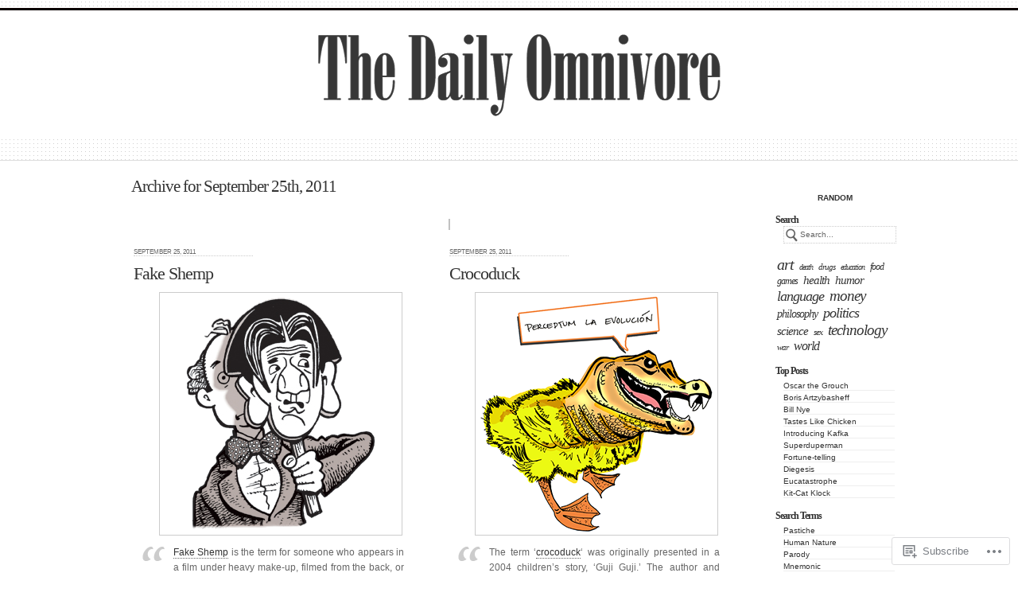

--- FILE ---
content_type: text/html; charset=UTF-8
request_url: https://thedailyomnivore.net/2011/09/25/
body_size: 26572
content:
<!DOCTYPE html PUBLIC "-//W3C//DTD XHTML 1.0 Transitional//EN" "http://www.w3.org/TR/xhtml1/DTD/xhtml1-transitional.dtd">
<html xmlns="http://www.w3.org/1999/xhtml" lang="en">
	<head profile="http://gmpg.org/xfn/11">
		<meta http-equiv="Content-Type" content="text/html; charset=UTF-8" />
		<meta name="description" content="Everything is Interesting" />
		<title>25 | September | 2011 | The Daily Omnivore</title>
		<link rel="pingback" href="https://thedailyomnivore.net/xmlrpc.php" />
		<link rel="shortcut icon" href="https://s0.wp.com/wp-content/themes/pub/under-the-influence/images/favicon.ico?m=1276191855i" />
		<link rel="apple-touch-icon" href="https://s0.wp.com/wp-content/themes/pub/under-the-influence/images/iphone.png?m=1391152429i" />
		<!--[if IE 8]>
		<style type="text/css">
			.entry img.size-full,
			.entry img.size-large,
			.entry img.size-medium {
				width: auto;
			}
		</style>
		<![endif]-->
		<!--[if lte IE 7]>
		<style type="text/css">
			/* these had been applied using CSS hacks in the main stylesheet. I moved them
			to this conditional comment - kjacobson */
			.alignleft img, .alignright img {
				min-width: 150px;
			}
			.gallery-item {
				min-width: 150px;
			}
		</style>
		<![endif]-->
		<!--[if lte IE 6]>
		<style type="text/css">
			/* box-model fix. side bar is floated right and this was falling below it, not beside it, in IE6 */
			.singlepage .page {
				width: 768px;
			}
			/* IE6 can't handle the transparency in these PNGs (and filter: wasn't effective), so load GIFs instead and suffer
			slight jaggies */
			.corner_tr { right: -7px; }
			.corner_tl, .corner_tr {
				background-image: url(https://s0.wp.com/wp-content/themes/pub/under-the-influence/images/kreis_voll.gif);
			}
			.corner_br { right: -1px; }
			.corner_br, .corner_bl {
				background-image: url(https://s0.wp.com/wp-content/themes/pub/under-the-influence/images/kreis.gif);
				bottom: -2px;
			}
			/* trigger hasLayout on decorative lines */
			#footer .line {
				height: 1%;
			}
		</style>
		<![endif]-->
				<meta name='robots' content='max-image-preview:large' />

<!-- Async WordPress.com Remote Login -->
<script id="wpcom_remote_login_js">
var wpcom_remote_login_extra_auth = '';
function wpcom_remote_login_remove_dom_node_id( element_id ) {
	var dom_node = document.getElementById( element_id );
	if ( dom_node ) { dom_node.parentNode.removeChild( dom_node ); }
}
function wpcom_remote_login_remove_dom_node_classes( class_name ) {
	var dom_nodes = document.querySelectorAll( '.' + class_name );
	for ( var i = 0; i < dom_nodes.length; i++ ) {
		dom_nodes[ i ].parentNode.removeChild( dom_nodes[ i ] );
	}
}
function wpcom_remote_login_final_cleanup() {
	wpcom_remote_login_remove_dom_node_classes( "wpcom_remote_login_msg" );
	wpcom_remote_login_remove_dom_node_id( "wpcom_remote_login_key" );
	wpcom_remote_login_remove_dom_node_id( "wpcom_remote_login_validate" );
	wpcom_remote_login_remove_dom_node_id( "wpcom_remote_login_js" );
	wpcom_remote_login_remove_dom_node_id( "wpcom_request_access_iframe" );
	wpcom_remote_login_remove_dom_node_id( "wpcom_request_access_styles" );
}

// Watch for messages back from the remote login
window.addEventListener( "message", function( e ) {
	if ( e.origin === "https://r-login.wordpress.com" ) {
		var data = {};
		try {
			data = JSON.parse( e.data );
		} catch( e ) {
			wpcom_remote_login_final_cleanup();
			return;
		}

		if ( data.msg === 'LOGIN' ) {
			// Clean up the login check iframe
			wpcom_remote_login_remove_dom_node_id( "wpcom_remote_login_key" );

			var id_regex = new RegExp( /^[0-9]+$/ );
			var token_regex = new RegExp( /^.*|.*|.*$/ );
			if (
				token_regex.test( data.token )
				&& id_regex.test( data.wpcomid )
			) {
				// We have everything we need to ask for a login
				var script = document.createElement( "script" );
				script.setAttribute( "id", "wpcom_remote_login_validate" );
				script.src = '/remote-login.php?wpcom_remote_login=validate'
					+ '&wpcomid=' + data.wpcomid
					+ '&token=' + encodeURIComponent( data.token )
					+ '&host=' + window.location.protocol
					+ '//' + window.location.hostname
					+ '&postid=13837'
					+ '&is_singular=';
				document.body.appendChild( script );
			}

			return;
		}

		// Safari ITP, not logged in, so redirect
		if ( data.msg === 'LOGIN-REDIRECT' ) {
			window.location = 'https://wordpress.com/log-in?redirect_to=' + window.location.href;
			return;
		}

		// Safari ITP, storage access failed, remove the request
		if ( data.msg === 'LOGIN-REMOVE' ) {
			var css_zap = 'html { -webkit-transition: margin-top 1s; transition: margin-top 1s; } /* 9001 */ html { margin-top: 0 !important; } * html body { margin-top: 0 !important; } @media screen and ( max-width: 782px ) { html { margin-top: 0 !important; } * html body { margin-top: 0 !important; } }';
			var style_zap = document.createElement( 'style' );
			style_zap.type = 'text/css';
			style_zap.appendChild( document.createTextNode( css_zap ) );
			document.body.appendChild( style_zap );

			var e = document.getElementById( 'wpcom_request_access_iframe' );
			e.parentNode.removeChild( e );

			document.cookie = 'wordpress_com_login_access=denied; path=/; max-age=31536000';

			return;
		}

		// Safari ITP
		if ( data.msg === 'REQUEST_ACCESS' ) {
			console.log( 'request access: safari' );

			// Check ITP iframe enable/disable knob
			if ( wpcom_remote_login_extra_auth !== 'safari_itp_iframe' ) {
				return;
			}

			// If we are in a "private window" there is no ITP.
			var private_window = false;
			try {
				var opendb = window.openDatabase( null, null, null, null );
			} catch( e ) {
				private_window = true;
			}

			if ( private_window ) {
				console.log( 'private window' );
				return;
			}

			var iframe = document.createElement( 'iframe' );
			iframe.id = 'wpcom_request_access_iframe';
			iframe.setAttribute( 'scrolling', 'no' );
			iframe.setAttribute( 'sandbox', 'allow-storage-access-by-user-activation allow-scripts allow-same-origin allow-top-navigation-by-user-activation' );
			iframe.src = 'https://r-login.wordpress.com/remote-login.php?wpcom_remote_login=request_access&origin=' + encodeURIComponent( data.origin ) + '&wpcomid=' + encodeURIComponent( data.wpcomid );

			var css = 'html { -webkit-transition: margin-top 1s; transition: margin-top 1s; } /* 9001 */ html { margin-top: 46px !important; } * html body { margin-top: 46px !important; } @media screen and ( max-width: 660px ) { html { margin-top: 71px !important; } * html body { margin-top: 71px !important; } #wpcom_request_access_iframe { display: block; height: 71px !important; } } #wpcom_request_access_iframe { border: 0px; height: 46px; position: fixed; top: 0; left: 0; width: 100%; min-width: 100%; z-index: 99999; background: #23282d; } ';

			var style = document.createElement( 'style' );
			style.type = 'text/css';
			style.id = 'wpcom_request_access_styles';
			style.appendChild( document.createTextNode( css ) );
			document.body.appendChild( style );

			document.body.appendChild( iframe );
		}

		if ( data.msg === 'DONE' ) {
			wpcom_remote_login_final_cleanup();
		}
	}
}, false );

// Inject the remote login iframe after the page has had a chance to load
// more critical resources
window.addEventListener( "DOMContentLoaded", function( e ) {
	var iframe = document.createElement( "iframe" );
	iframe.style.display = "none";
	iframe.setAttribute( "scrolling", "no" );
	iframe.setAttribute( "id", "wpcom_remote_login_key" );
	iframe.src = "https://r-login.wordpress.com/remote-login.php"
		+ "?wpcom_remote_login=key"
		+ "&origin=aHR0cHM6Ly90aGVkYWlseW9tbml2b3JlLm5ldA%3D%3D"
		+ "&wpcomid=14373380"
		+ "&time=" + Math.floor( Date.now() / 1000 );
	document.body.appendChild( iframe );
}, false );
</script>
<link rel='dns-prefetch' href='//s0.wp.com' />
<link rel="alternate" type="application/rss+xml" title="The Daily Omnivore &raquo; Feed" href="https://thedailyomnivore.net/feed/" />
<link rel="alternate" type="application/rss+xml" title="The Daily Omnivore &raquo; Comments Feed" href="https://thedailyomnivore.net/comments/feed/" />
	<script type="text/javascript">
		/* <![CDATA[ */
		function addLoadEvent(func) {
			var oldonload = window.onload;
			if (typeof window.onload != 'function') {
				window.onload = func;
			} else {
				window.onload = function () {
					oldonload();
					func();
				}
			}
		}
		/* ]]> */
	</script>
	<link crossorigin='anonymous' rel='stylesheet' id='all-css-0-1' href='/wp-content/mu-plugins/likes/jetpack-likes.css?m=1743883414i&cssminify=yes' type='text/css' media='all' />
<style id='wp-emoji-styles-inline-css'>

	img.wp-smiley, img.emoji {
		display: inline !important;
		border: none !important;
		box-shadow: none !important;
		height: 1em !important;
		width: 1em !important;
		margin: 0 0.07em !important;
		vertical-align: -0.1em !important;
		background: none !important;
		padding: 0 !important;
	}
/*# sourceURL=wp-emoji-styles-inline-css */
</style>
<link crossorigin='anonymous' rel='stylesheet' id='all-css-2-1' href='/wp-content/plugins/gutenberg-core/v22.2.0/build/styles/block-library/style.css?m=1764855221i&cssminify=yes' type='text/css' media='all' />
<style id='wp-block-library-inline-css'>
.has-text-align-justify {
	text-align:justify;
}
.has-text-align-justify{text-align:justify;}

/*# sourceURL=wp-block-library-inline-css */
</style><style id='global-styles-inline-css'>
:root{--wp--preset--aspect-ratio--square: 1;--wp--preset--aspect-ratio--4-3: 4/3;--wp--preset--aspect-ratio--3-4: 3/4;--wp--preset--aspect-ratio--3-2: 3/2;--wp--preset--aspect-ratio--2-3: 2/3;--wp--preset--aspect-ratio--16-9: 16/9;--wp--preset--aspect-ratio--9-16: 9/16;--wp--preset--color--black: #000000;--wp--preset--color--cyan-bluish-gray: #abb8c3;--wp--preset--color--white: #ffffff;--wp--preset--color--pale-pink: #f78da7;--wp--preset--color--vivid-red: #cf2e2e;--wp--preset--color--luminous-vivid-orange: #ff6900;--wp--preset--color--luminous-vivid-amber: #fcb900;--wp--preset--color--light-green-cyan: #7bdcb5;--wp--preset--color--vivid-green-cyan: #00d084;--wp--preset--color--pale-cyan-blue: #8ed1fc;--wp--preset--color--vivid-cyan-blue: #0693e3;--wp--preset--color--vivid-purple: #9b51e0;--wp--preset--gradient--vivid-cyan-blue-to-vivid-purple: linear-gradient(135deg,rgb(6,147,227) 0%,rgb(155,81,224) 100%);--wp--preset--gradient--light-green-cyan-to-vivid-green-cyan: linear-gradient(135deg,rgb(122,220,180) 0%,rgb(0,208,130) 100%);--wp--preset--gradient--luminous-vivid-amber-to-luminous-vivid-orange: linear-gradient(135deg,rgb(252,185,0) 0%,rgb(255,105,0) 100%);--wp--preset--gradient--luminous-vivid-orange-to-vivid-red: linear-gradient(135deg,rgb(255,105,0) 0%,rgb(207,46,46) 100%);--wp--preset--gradient--very-light-gray-to-cyan-bluish-gray: linear-gradient(135deg,rgb(238,238,238) 0%,rgb(169,184,195) 100%);--wp--preset--gradient--cool-to-warm-spectrum: linear-gradient(135deg,rgb(74,234,220) 0%,rgb(151,120,209) 20%,rgb(207,42,186) 40%,rgb(238,44,130) 60%,rgb(251,105,98) 80%,rgb(254,248,76) 100%);--wp--preset--gradient--blush-light-purple: linear-gradient(135deg,rgb(255,206,236) 0%,rgb(152,150,240) 100%);--wp--preset--gradient--blush-bordeaux: linear-gradient(135deg,rgb(254,205,165) 0%,rgb(254,45,45) 50%,rgb(107,0,62) 100%);--wp--preset--gradient--luminous-dusk: linear-gradient(135deg,rgb(255,203,112) 0%,rgb(199,81,192) 50%,rgb(65,88,208) 100%);--wp--preset--gradient--pale-ocean: linear-gradient(135deg,rgb(255,245,203) 0%,rgb(182,227,212) 50%,rgb(51,167,181) 100%);--wp--preset--gradient--electric-grass: linear-gradient(135deg,rgb(202,248,128) 0%,rgb(113,206,126) 100%);--wp--preset--gradient--midnight: linear-gradient(135deg,rgb(2,3,129) 0%,rgb(40,116,252) 100%);--wp--preset--font-size--small: 13px;--wp--preset--font-size--medium: 20px;--wp--preset--font-size--large: 36px;--wp--preset--font-size--x-large: 42px;--wp--preset--font-family--albert-sans: 'Albert Sans', sans-serif;--wp--preset--font-family--alegreya: Alegreya, serif;--wp--preset--font-family--arvo: Arvo, serif;--wp--preset--font-family--bodoni-moda: 'Bodoni Moda', serif;--wp--preset--font-family--bricolage-grotesque: 'Bricolage Grotesque', sans-serif;--wp--preset--font-family--cabin: Cabin, sans-serif;--wp--preset--font-family--chivo: Chivo, sans-serif;--wp--preset--font-family--commissioner: Commissioner, sans-serif;--wp--preset--font-family--cormorant: Cormorant, serif;--wp--preset--font-family--courier-prime: 'Courier Prime', monospace;--wp--preset--font-family--crimson-pro: 'Crimson Pro', serif;--wp--preset--font-family--dm-mono: 'DM Mono', monospace;--wp--preset--font-family--dm-sans: 'DM Sans', sans-serif;--wp--preset--font-family--dm-serif-display: 'DM Serif Display', serif;--wp--preset--font-family--domine: Domine, serif;--wp--preset--font-family--eb-garamond: 'EB Garamond', serif;--wp--preset--font-family--epilogue: Epilogue, sans-serif;--wp--preset--font-family--fahkwang: Fahkwang, sans-serif;--wp--preset--font-family--figtree: Figtree, sans-serif;--wp--preset--font-family--fira-sans: 'Fira Sans', sans-serif;--wp--preset--font-family--fjalla-one: 'Fjalla One', sans-serif;--wp--preset--font-family--fraunces: Fraunces, serif;--wp--preset--font-family--gabarito: Gabarito, system-ui;--wp--preset--font-family--ibm-plex-mono: 'IBM Plex Mono', monospace;--wp--preset--font-family--ibm-plex-sans: 'IBM Plex Sans', sans-serif;--wp--preset--font-family--ibarra-real-nova: 'Ibarra Real Nova', serif;--wp--preset--font-family--instrument-serif: 'Instrument Serif', serif;--wp--preset--font-family--inter: Inter, sans-serif;--wp--preset--font-family--josefin-sans: 'Josefin Sans', sans-serif;--wp--preset--font-family--jost: Jost, sans-serif;--wp--preset--font-family--libre-baskerville: 'Libre Baskerville', serif;--wp--preset--font-family--libre-franklin: 'Libre Franklin', sans-serif;--wp--preset--font-family--literata: Literata, serif;--wp--preset--font-family--lora: Lora, serif;--wp--preset--font-family--merriweather: Merriweather, serif;--wp--preset--font-family--montserrat: Montserrat, sans-serif;--wp--preset--font-family--newsreader: Newsreader, serif;--wp--preset--font-family--noto-sans-mono: 'Noto Sans Mono', sans-serif;--wp--preset--font-family--nunito: Nunito, sans-serif;--wp--preset--font-family--open-sans: 'Open Sans', sans-serif;--wp--preset--font-family--overpass: Overpass, sans-serif;--wp--preset--font-family--pt-serif: 'PT Serif', serif;--wp--preset--font-family--petrona: Petrona, serif;--wp--preset--font-family--piazzolla: Piazzolla, serif;--wp--preset--font-family--playfair-display: 'Playfair Display', serif;--wp--preset--font-family--plus-jakarta-sans: 'Plus Jakarta Sans', sans-serif;--wp--preset--font-family--poppins: Poppins, sans-serif;--wp--preset--font-family--raleway: Raleway, sans-serif;--wp--preset--font-family--roboto: Roboto, sans-serif;--wp--preset--font-family--roboto-slab: 'Roboto Slab', serif;--wp--preset--font-family--rubik: Rubik, sans-serif;--wp--preset--font-family--rufina: Rufina, serif;--wp--preset--font-family--sora: Sora, sans-serif;--wp--preset--font-family--source-sans-3: 'Source Sans 3', sans-serif;--wp--preset--font-family--source-serif-4: 'Source Serif 4', serif;--wp--preset--font-family--space-mono: 'Space Mono', monospace;--wp--preset--font-family--syne: Syne, sans-serif;--wp--preset--font-family--texturina: Texturina, serif;--wp--preset--font-family--urbanist: Urbanist, sans-serif;--wp--preset--font-family--work-sans: 'Work Sans', sans-serif;--wp--preset--spacing--20: 0.44rem;--wp--preset--spacing--30: 0.67rem;--wp--preset--spacing--40: 1rem;--wp--preset--spacing--50: 1.5rem;--wp--preset--spacing--60: 2.25rem;--wp--preset--spacing--70: 3.38rem;--wp--preset--spacing--80: 5.06rem;--wp--preset--shadow--natural: 6px 6px 9px rgba(0, 0, 0, 0.2);--wp--preset--shadow--deep: 12px 12px 50px rgba(0, 0, 0, 0.4);--wp--preset--shadow--sharp: 6px 6px 0px rgba(0, 0, 0, 0.2);--wp--preset--shadow--outlined: 6px 6px 0px -3px rgb(255, 255, 255), 6px 6px rgb(0, 0, 0);--wp--preset--shadow--crisp: 6px 6px 0px rgb(0, 0, 0);}:where(.is-layout-flex){gap: 0.5em;}:where(.is-layout-grid){gap: 0.5em;}body .is-layout-flex{display: flex;}.is-layout-flex{flex-wrap: wrap;align-items: center;}.is-layout-flex > :is(*, div){margin: 0;}body .is-layout-grid{display: grid;}.is-layout-grid > :is(*, div){margin: 0;}:where(.wp-block-columns.is-layout-flex){gap: 2em;}:where(.wp-block-columns.is-layout-grid){gap: 2em;}:where(.wp-block-post-template.is-layout-flex){gap: 1.25em;}:where(.wp-block-post-template.is-layout-grid){gap: 1.25em;}.has-black-color{color: var(--wp--preset--color--black) !important;}.has-cyan-bluish-gray-color{color: var(--wp--preset--color--cyan-bluish-gray) !important;}.has-white-color{color: var(--wp--preset--color--white) !important;}.has-pale-pink-color{color: var(--wp--preset--color--pale-pink) !important;}.has-vivid-red-color{color: var(--wp--preset--color--vivid-red) !important;}.has-luminous-vivid-orange-color{color: var(--wp--preset--color--luminous-vivid-orange) !important;}.has-luminous-vivid-amber-color{color: var(--wp--preset--color--luminous-vivid-amber) !important;}.has-light-green-cyan-color{color: var(--wp--preset--color--light-green-cyan) !important;}.has-vivid-green-cyan-color{color: var(--wp--preset--color--vivid-green-cyan) !important;}.has-pale-cyan-blue-color{color: var(--wp--preset--color--pale-cyan-blue) !important;}.has-vivid-cyan-blue-color{color: var(--wp--preset--color--vivid-cyan-blue) !important;}.has-vivid-purple-color{color: var(--wp--preset--color--vivid-purple) !important;}.has-black-background-color{background-color: var(--wp--preset--color--black) !important;}.has-cyan-bluish-gray-background-color{background-color: var(--wp--preset--color--cyan-bluish-gray) !important;}.has-white-background-color{background-color: var(--wp--preset--color--white) !important;}.has-pale-pink-background-color{background-color: var(--wp--preset--color--pale-pink) !important;}.has-vivid-red-background-color{background-color: var(--wp--preset--color--vivid-red) !important;}.has-luminous-vivid-orange-background-color{background-color: var(--wp--preset--color--luminous-vivid-orange) !important;}.has-luminous-vivid-amber-background-color{background-color: var(--wp--preset--color--luminous-vivid-amber) !important;}.has-light-green-cyan-background-color{background-color: var(--wp--preset--color--light-green-cyan) !important;}.has-vivid-green-cyan-background-color{background-color: var(--wp--preset--color--vivid-green-cyan) !important;}.has-pale-cyan-blue-background-color{background-color: var(--wp--preset--color--pale-cyan-blue) !important;}.has-vivid-cyan-blue-background-color{background-color: var(--wp--preset--color--vivid-cyan-blue) !important;}.has-vivid-purple-background-color{background-color: var(--wp--preset--color--vivid-purple) !important;}.has-black-border-color{border-color: var(--wp--preset--color--black) !important;}.has-cyan-bluish-gray-border-color{border-color: var(--wp--preset--color--cyan-bluish-gray) !important;}.has-white-border-color{border-color: var(--wp--preset--color--white) !important;}.has-pale-pink-border-color{border-color: var(--wp--preset--color--pale-pink) !important;}.has-vivid-red-border-color{border-color: var(--wp--preset--color--vivid-red) !important;}.has-luminous-vivid-orange-border-color{border-color: var(--wp--preset--color--luminous-vivid-orange) !important;}.has-luminous-vivid-amber-border-color{border-color: var(--wp--preset--color--luminous-vivid-amber) !important;}.has-light-green-cyan-border-color{border-color: var(--wp--preset--color--light-green-cyan) !important;}.has-vivid-green-cyan-border-color{border-color: var(--wp--preset--color--vivid-green-cyan) !important;}.has-pale-cyan-blue-border-color{border-color: var(--wp--preset--color--pale-cyan-blue) !important;}.has-vivid-cyan-blue-border-color{border-color: var(--wp--preset--color--vivid-cyan-blue) !important;}.has-vivid-purple-border-color{border-color: var(--wp--preset--color--vivid-purple) !important;}.has-vivid-cyan-blue-to-vivid-purple-gradient-background{background: var(--wp--preset--gradient--vivid-cyan-blue-to-vivid-purple) !important;}.has-light-green-cyan-to-vivid-green-cyan-gradient-background{background: var(--wp--preset--gradient--light-green-cyan-to-vivid-green-cyan) !important;}.has-luminous-vivid-amber-to-luminous-vivid-orange-gradient-background{background: var(--wp--preset--gradient--luminous-vivid-amber-to-luminous-vivid-orange) !important;}.has-luminous-vivid-orange-to-vivid-red-gradient-background{background: var(--wp--preset--gradient--luminous-vivid-orange-to-vivid-red) !important;}.has-very-light-gray-to-cyan-bluish-gray-gradient-background{background: var(--wp--preset--gradient--very-light-gray-to-cyan-bluish-gray) !important;}.has-cool-to-warm-spectrum-gradient-background{background: var(--wp--preset--gradient--cool-to-warm-spectrum) !important;}.has-blush-light-purple-gradient-background{background: var(--wp--preset--gradient--blush-light-purple) !important;}.has-blush-bordeaux-gradient-background{background: var(--wp--preset--gradient--blush-bordeaux) !important;}.has-luminous-dusk-gradient-background{background: var(--wp--preset--gradient--luminous-dusk) !important;}.has-pale-ocean-gradient-background{background: var(--wp--preset--gradient--pale-ocean) !important;}.has-electric-grass-gradient-background{background: var(--wp--preset--gradient--electric-grass) !important;}.has-midnight-gradient-background{background: var(--wp--preset--gradient--midnight) !important;}.has-small-font-size{font-size: var(--wp--preset--font-size--small) !important;}.has-medium-font-size{font-size: var(--wp--preset--font-size--medium) !important;}.has-large-font-size{font-size: var(--wp--preset--font-size--large) !important;}.has-x-large-font-size{font-size: var(--wp--preset--font-size--x-large) !important;}.has-albert-sans-font-family{font-family: var(--wp--preset--font-family--albert-sans) !important;}.has-alegreya-font-family{font-family: var(--wp--preset--font-family--alegreya) !important;}.has-arvo-font-family{font-family: var(--wp--preset--font-family--arvo) !important;}.has-bodoni-moda-font-family{font-family: var(--wp--preset--font-family--bodoni-moda) !important;}.has-bricolage-grotesque-font-family{font-family: var(--wp--preset--font-family--bricolage-grotesque) !important;}.has-cabin-font-family{font-family: var(--wp--preset--font-family--cabin) !important;}.has-chivo-font-family{font-family: var(--wp--preset--font-family--chivo) !important;}.has-commissioner-font-family{font-family: var(--wp--preset--font-family--commissioner) !important;}.has-cormorant-font-family{font-family: var(--wp--preset--font-family--cormorant) !important;}.has-courier-prime-font-family{font-family: var(--wp--preset--font-family--courier-prime) !important;}.has-crimson-pro-font-family{font-family: var(--wp--preset--font-family--crimson-pro) !important;}.has-dm-mono-font-family{font-family: var(--wp--preset--font-family--dm-mono) !important;}.has-dm-sans-font-family{font-family: var(--wp--preset--font-family--dm-sans) !important;}.has-dm-serif-display-font-family{font-family: var(--wp--preset--font-family--dm-serif-display) !important;}.has-domine-font-family{font-family: var(--wp--preset--font-family--domine) !important;}.has-eb-garamond-font-family{font-family: var(--wp--preset--font-family--eb-garamond) !important;}.has-epilogue-font-family{font-family: var(--wp--preset--font-family--epilogue) !important;}.has-fahkwang-font-family{font-family: var(--wp--preset--font-family--fahkwang) !important;}.has-figtree-font-family{font-family: var(--wp--preset--font-family--figtree) !important;}.has-fira-sans-font-family{font-family: var(--wp--preset--font-family--fira-sans) !important;}.has-fjalla-one-font-family{font-family: var(--wp--preset--font-family--fjalla-one) !important;}.has-fraunces-font-family{font-family: var(--wp--preset--font-family--fraunces) !important;}.has-gabarito-font-family{font-family: var(--wp--preset--font-family--gabarito) !important;}.has-ibm-plex-mono-font-family{font-family: var(--wp--preset--font-family--ibm-plex-mono) !important;}.has-ibm-plex-sans-font-family{font-family: var(--wp--preset--font-family--ibm-plex-sans) !important;}.has-ibarra-real-nova-font-family{font-family: var(--wp--preset--font-family--ibarra-real-nova) !important;}.has-instrument-serif-font-family{font-family: var(--wp--preset--font-family--instrument-serif) !important;}.has-inter-font-family{font-family: var(--wp--preset--font-family--inter) !important;}.has-josefin-sans-font-family{font-family: var(--wp--preset--font-family--josefin-sans) !important;}.has-jost-font-family{font-family: var(--wp--preset--font-family--jost) !important;}.has-libre-baskerville-font-family{font-family: var(--wp--preset--font-family--libre-baskerville) !important;}.has-libre-franklin-font-family{font-family: var(--wp--preset--font-family--libre-franklin) !important;}.has-literata-font-family{font-family: var(--wp--preset--font-family--literata) !important;}.has-lora-font-family{font-family: var(--wp--preset--font-family--lora) !important;}.has-merriweather-font-family{font-family: var(--wp--preset--font-family--merriweather) !important;}.has-montserrat-font-family{font-family: var(--wp--preset--font-family--montserrat) !important;}.has-newsreader-font-family{font-family: var(--wp--preset--font-family--newsreader) !important;}.has-noto-sans-mono-font-family{font-family: var(--wp--preset--font-family--noto-sans-mono) !important;}.has-nunito-font-family{font-family: var(--wp--preset--font-family--nunito) !important;}.has-open-sans-font-family{font-family: var(--wp--preset--font-family--open-sans) !important;}.has-overpass-font-family{font-family: var(--wp--preset--font-family--overpass) !important;}.has-pt-serif-font-family{font-family: var(--wp--preset--font-family--pt-serif) !important;}.has-petrona-font-family{font-family: var(--wp--preset--font-family--petrona) !important;}.has-piazzolla-font-family{font-family: var(--wp--preset--font-family--piazzolla) !important;}.has-playfair-display-font-family{font-family: var(--wp--preset--font-family--playfair-display) !important;}.has-plus-jakarta-sans-font-family{font-family: var(--wp--preset--font-family--plus-jakarta-sans) !important;}.has-poppins-font-family{font-family: var(--wp--preset--font-family--poppins) !important;}.has-raleway-font-family{font-family: var(--wp--preset--font-family--raleway) !important;}.has-roboto-font-family{font-family: var(--wp--preset--font-family--roboto) !important;}.has-roboto-slab-font-family{font-family: var(--wp--preset--font-family--roboto-slab) !important;}.has-rubik-font-family{font-family: var(--wp--preset--font-family--rubik) !important;}.has-rufina-font-family{font-family: var(--wp--preset--font-family--rufina) !important;}.has-sora-font-family{font-family: var(--wp--preset--font-family--sora) !important;}.has-source-sans-3-font-family{font-family: var(--wp--preset--font-family--source-sans-3) !important;}.has-source-serif-4-font-family{font-family: var(--wp--preset--font-family--source-serif-4) !important;}.has-space-mono-font-family{font-family: var(--wp--preset--font-family--space-mono) !important;}.has-syne-font-family{font-family: var(--wp--preset--font-family--syne) !important;}.has-texturina-font-family{font-family: var(--wp--preset--font-family--texturina) !important;}.has-urbanist-font-family{font-family: var(--wp--preset--font-family--urbanist) !important;}.has-work-sans-font-family{font-family: var(--wp--preset--font-family--work-sans) !important;}
/*# sourceURL=global-styles-inline-css */
</style>

<style id='classic-theme-styles-inline-css'>
/*! This file is auto-generated */
.wp-block-button__link{color:#fff;background-color:#32373c;border-radius:9999px;box-shadow:none;text-decoration:none;padding:calc(.667em + 2px) calc(1.333em + 2px);font-size:1.125em}.wp-block-file__button{background:#32373c;color:#fff;text-decoration:none}
/*# sourceURL=/wp-includes/css/classic-themes.min.css */
</style>
<link crossorigin='anonymous' rel='stylesheet' id='all-css-4-1' href='/_static/??-eJyFkN1OA0EIhV9Ilmy70fai6bPsztIRnb8MTLe+vaxGqzFZbwiQ83EAXAq4nJSSYgnNcxJ0eQrZvQruuv7Q9SAcSyCodO0GnFn0WwGib4E6J/KAPwbFBvdZlawfy6irItLMIwWKJtvCFp49qeHylYPSbRspZgPTVCqJgMXILYI+m5f84T7bWNqELc1UVx1wuoRGyRH+e1Yle4C31H+seC+3IE8Z7G2jck6/CriEkeuKnuOpfxr6x+N+Pxxe3gG1G5mf&cssminify=yes' type='text/css' media='all' />
<style id='jetpack-global-styles-frontend-style-inline-css'>
:root { --font-headings: unset; --font-base: unset; --font-headings-default: -apple-system,BlinkMacSystemFont,"Segoe UI",Roboto,Oxygen-Sans,Ubuntu,Cantarell,"Helvetica Neue",sans-serif; --font-base-default: -apple-system,BlinkMacSystemFont,"Segoe UI",Roboto,Oxygen-Sans,Ubuntu,Cantarell,"Helvetica Neue",sans-serif;}
/*# sourceURL=jetpack-global-styles-frontend-style-inline-css */
</style>
<link crossorigin='anonymous' rel='stylesheet' id='all-css-6-1' href='/wp-content/themes/h4/global.css?m=1420737423i&cssminify=yes' type='text/css' media='all' />
<script type="text/javascript" id="wpcom-actionbar-placeholder-js-extra">
/* <![CDATA[ */
var actionbardata = {"siteID":"14373380","postID":"0","siteURL":"https://thedailyomnivore.net","xhrURL":"https://thedailyomnivore.net/wp-admin/admin-ajax.php","nonce":"538b1bcb63","isLoggedIn":"","statusMessage":"","subsEmailDefault":"instantly","proxyScriptUrl":"https://s0.wp.com/wp-content/js/wpcom-proxy-request.js?m=1513050504i&amp;ver=20211021","i18n":{"followedText":"New posts from this site will now appear in your \u003Ca href=\"https://wordpress.com/reader\"\u003EReader\u003C/a\u003E","foldBar":"Collapse this bar","unfoldBar":"Expand this bar","shortLinkCopied":"Shortlink copied to clipboard."}};
//# sourceURL=wpcom-actionbar-placeholder-js-extra
/* ]]> */
</script>
<script type="text/javascript" id="jetpack-mu-wpcom-settings-js-before">
/* <![CDATA[ */
var JETPACK_MU_WPCOM_SETTINGS = {"assetsUrl":"https://s0.wp.com/wp-content/mu-plugins/jetpack-mu-wpcom-plugin/sun/jetpack_vendor/automattic/jetpack-mu-wpcom/src/build/"};
//# sourceURL=jetpack-mu-wpcom-settings-js-before
/* ]]> */
</script>
<script crossorigin='anonymous' type='text/javascript'  src='/_static/??-eJyFjc0OwjAMg1+ILgPE3wHxLKwL0KpNS5po7O3JJJC4cbJkf7Zhqs4XEiSB2ICTuMrlNXexrcCyQD7piG0J41OR5490OdBfyOVw56vgL/x9kwdmq1QdQGlEdmbY0i0pksdlauAyNWQrXvJ5fdj0u22/P57iG+b3QhI='></script>
<script type="text/javascript" id="rlt-proxy-js-after">
/* <![CDATA[ */
	rltInitialize( {"token":null,"iframeOrigins":["https:\/\/widgets.wp.com"]} );
//# sourceURL=rlt-proxy-js-after
/* ]]> */
</script>
<link rel="EditURI" type="application/rsd+xml" title="RSD" href="https://pbmo.wordpress.com/xmlrpc.php?rsd" />
<meta name="generator" content="WordPress.com" />

<!-- Jetpack Open Graph Tags -->
<meta property="og:type" content="website" />
<meta property="og:title" content="September 25, 2011 &#8211; The Daily Omnivore" />
<meta property="og:site_name" content="The Daily Omnivore" />
<meta property="og:image" content="https://secure.gravatar.com/blavatar/8ee706081c523ca4f3f50c0535041fe8a5ca0e9081b33387b07d3fc657aeed29?s=200&#038;ts=1767936449" />
<meta property="og:image:width" content="200" />
<meta property="og:image:height" content="200" />
<meta property="og:image:alt" content="" />
<meta property="og:locale" content="en_US" />

<!-- End Jetpack Open Graph Tags -->
<link rel="shortcut icon" type="image/x-icon" href="https://secure.gravatar.com/blavatar/8ee706081c523ca4f3f50c0535041fe8a5ca0e9081b33387b07d3fc657aeed29?s=32" sizes="16x16" />
<link rel="icon" type="image/x-icon" href="https://secure.gravatar.com/blavatar/8ee706081c523ca4f3f50c0535041fe8a5ca0e9081b33387b07d3fc657aeed29?s=32" sizes="16x16" />
<link rel="apple-touch-icon" href="https://secure.gravatar.com/blavatar/8ee706081c523ca4f3f50c0535041fe8a5ca0e9081b33387b07d3fc657aeed29?s=114" />
<link rel='openid.server' href='https://thedailyomnivore.net/?openidserver=1' />
<link rel='openid.delegate' href='https://thedailyomnivore.net/' />
<link rel="search" type="application/opensearchdescription+xml" href="https://thedailyomnivore.net/osd.xml" title="The Daily Omnivore" />
<link rel="search" type="application/opensearchdescription+xml" href="https://s1.wp.com/opensearch.xml" title="WordPress.com" />
		<style id="wpcom-hotfix-masterbar-style">
			@media screen and (min-width: 783px) {
				#wpadminbar .quicklinks li#wp-admin-bar-my-account.with-avatar > a img {
					margin-top: 5px;
				}
			}
		</style>
				<style type="text/css">
			.recentcomments a {
				display: inline !important;
				padding: 0 !important;
				margin: 0 !important;
			}

			table.recentcommentsavatartop img.avatar, table.recentcommentsavatarend img.avatar {
				border: 0px;
				margin: 0;
			}

			table.recentcommentsavatartop a, table.recentcommentsavatarend a {
				border: 0px !important;
				background-color: transparent !important;
			}

			td.recentcommentsavatarend, td.recentcommentsavatartop {
				padding: 0px 0px 1px 0px;
				margin: 0px;
			}

			td.recentcommentstextend {
				border: none !important;
				padding: 0px 0px 2px 10px;
			}

			.rtl td.recentcommentstextend {
				padding: 0px 10px 2px 0px;
			}

			td.recentcommentstexttop {
				border: none;
				padding: 0px 0px 0px 10px;
			}

			.rtl td.recentcommentstexttop {
				padding: 0px 10px 0px 0px;
			}
		</style>
		<style type="text/css">
		#header {
		background: url(https://thedailyomnivore.net/wp-content/uploads/2020/02/header-new4.png) no-repeat center;
		width: 800px;
		height: 140px;
	}
			#header {
		padding-top: 0;
	}
	.rtl #header h1 {
		direction: ltr;
	}
	#header h1 {
		padding-top: 0;
		text-indent: -9999px;
	}
	#header .description {
		display: none;
	}
	#header h1 a {
		display: block;
		width: 800px;
		height: 109px;
		padding-top: 0 !important;
	}
		</style>			<link rel="stylesheet" id="custom-css-css" type="text/css" href="https://s0.wp.com/?custom-css=1&#038;csblog=YjaI&#038;cscache=6&#038;csrev=9" />
						<link rel="stylesheet" href="https://thedailyomnivore.net/?css=css" type="text/css" media="screen"/>
	<link crossorigin='anonymous' rel='stylesheet' id='all-css-0-3' href='/_static/??-eJyVjs0KwkAMhF/INfhTiwfxUaSmoWy7uwlNwtK3t4L1rLeZYeZjoEpALkbFIHuQ5EMsCiOZdDh9PKgXyNx7IoUa+4FMwViCsK5KbUm0R9Ud/Ex7xILwTIzTuq9RaP4TsN3BbmZXSt/OFrx593w7tM3p2F4v52Z8AdmpWLc=&cssminify=yes' type='text/css' media='all' />
</head>
	<body class="archive date wp-theme-pubunder-the-influence customizer-styles-applied jetpack-reblog-enabled" id="three_column">
		<div class="ornament"></div>
		<div id="page">
			<div id="header">
								<h1>
					<a href="https://thedailyomnivore.net/">
						The Daily Omnivore					</a>
				</h1>
						<p class="description">
				Everything is Interesting			</p>
					</div><!--#header-->

		<div id="navigation">
					</div>
<div id="content_container">
	<div id="sidebar">
	<ul>
		<li id="text-3" class="widget widget_text">			<div class="textwidget"><p style="text-align:center;"><a href="https://pbmo.wordpress.com/?random"><strong>RANDOM</strong></a></p></div>
		</li><li id="search-3" class="widget widget_search"><h2>Search</h2><form class="searchform" method="get" action="https://thedailyomnivore.net/">
	<input onfocus="if(this.value==this.defaultValue) this.value='';" class="search" name="s"
		type="text" value="Search..." tabindex="1" />
</form><!--END #searchform--></li><li id="tag_cloud-3" class="widget widget_tag_cloud"><h2></h2><div style="overflow: hidden;"><a href="https://thedailyomnivore.net/category/art/" style="font-size: 200%; padding: 1px; margin: 1px;"  title="Art (1730)">Art</a> <a href="https://thedailyomnivore.net/category/death/" style="font-size: 100%; padding: 1px; margin: 1px;"  title="Death (163)">Death</a> <a href="https://thedailyomnivore.net/category/drugs/" style="font-size: 106.50925335035%; padding: 1px; margin: 1px;"  title="Drugs (265)">Drugs</a> <a href="https://thedailyomnivore.net/category/education/" style="font-size: 100.51052967454%; padding: 1px; margin: 1px;"  title="Education (171)">Education</a> <a href="https://thedailyomnivore.net/category/food/" style="font-size: 117.35800893427%; padding: 1px; margin: 1px;"  title="Food (435)">Food</a> <a href="https://thedailyomnivore.net/category/games/" style="font-size: 123.48436502872%; padding: 1px; margin: 1px;"  title="Games (531)">Games</a> <a href="https://thedailyomnivore.net/category/health/" style="font-size: 145.05424377792%; padding: 1px; margin: 1px;"  title="Health (869)">Health</a> <a href="https://thedailyomnivore.net/category/humor/" style="font-size: 145.18187619655%; padding: 1px; margin: 1px;"  title="Humor (871)">Humor</a> <a href="https://thedailyomnivore.net/category/language/" style="font-size: 184.17358008934%; padding: 1px; margin: 1px;"  title="Language (1482)">Language</a> <a href="https://thedailyomnivore.net/category/money/" style="font-size: 194.51180599872%; padding: 1px; margin: 1px;"  title="Money (1644)">Money</a> <a href="https://thedailyomnivore.net/category/philosophy/" style="font-size: 136.24760689215%; padding: 1px; margin: 1px;"  title="Philosophy (731)">Philosophy</a> <a href="https://thedailyomnivore.net/category/politics/" style="font-size: 175.68602425016%; padding: 1px; margin: 1px;"  title="Politics (1349)">Politics</a> <a href="https://thedailyomnivore.net/category/science/" style="font-size: 150.03190810466%; padding: 1px; margin: 1px;"  title="Science (947)">Science</a> <a href="https://thedailyomnivore.net/category/sex/" style="font-size: 110.27440970006%; padding: 1px; margin: 1px;"  title="Sex (324)">Sex</a> <a href="https://thedailyomnivore.net/category/technology/" style="font-size: 186.34333120613%; padding: 1px; margin: 1px;"  title="Technology (1516)">Technology</a> <a href="https://thedailyomnivore.net/category/war/" style="font-size: 110.0191448628%; padding: 1px; margin: 1px;"  title="War (320)">War</a> <a href="https://thedailyomnivore.net/category/world/" style="font-size: 157.75366943204%; padding: 1px; margin: 1px;"  title="World (1068)">World</a> </div></li><li id="top-posts-2" class="widget widget_top-posts"><h2>Top Posts</h2><ul><li><a href="https://thedailyomnivore.net/2013/04/02/oscar-the-grouch/" class="bump-view" data-bump-view="tp">Oscar the Grouch</a></li><li><a href="https://thedailyomnivore.net/2013/04/01/boris-artzybasheff/" class="bump-view" data-bump-view="tp">Boris Artzybasheff</a></li><li><a href="https://thedailyomnivore.net/2013/06/18/bill-nye/" class="bump-view" data-bump-view="tp">Bill Nye</a></li><li><a href="https://thedailyomnivore.net/2013/04/09/tastes-like-chicken/" class="bump-view" data-bump-view="tp">Tastes Like Chicken</a></li><li><a href="https://thedailyomnivore.net/2012/12/02/introducing-kafka/" class="bump-view" data-bump-view="tp">Introducing Kafka</a></li><li><a href="https://thedailyomnivore.net/2013/03/28/superduperman/" class="bump-view" data-bump-view="tp">Superduperman</a></li><li><a href="https://thedailyomnivore.net/2013/04/11/fortune-telling/" class="bump-view" data-bump-view="tp">Fortune-telling</a></li><li><a href="https://thedailyomnivore.net/2012/11/19/diegesis/" class="bump-view" data-bump-view="tp">Diegesis</a></li><li><a href="https://thedailyomnivore.net/2012/12/11/eucatastrophe/" class="bump-view" data-bump-view="tp">Eucatastrophe</a></li><li><a href="https://thedailyomnivore.net/2013/02/25/kit-cat-klock/" class="bump-view" data-bump-view="tp">Kit-Cat Klock</a></li></ul></li><li id="text-4" class="widget widget_text"><h2>Search Terms</h2>			<div class="textwidget"><ul>
  <li><a href="https://pbmo.wordpress.com/?s=Pastiche">Pastiche</a></li>

  <li><a href="https://pbmo.wordpress.com/?s=%22human+nature%22">Human Nature</a></li>

   <li><a href="https://pbmo.wordpress.com/?s=Parody">Parody</a></li>

   <li><a href="https://pbmo.wordpress.com/?s=Mnemonic">Mnemonic</a></li>

   <li><a href="https://pbmo.wordpress.com/?s=Prophecy">Prophecy</a></li>

   <li><a href="https://pbmo.wordpress.com/?s=Vanguard">Vanguard</a></li>

   <li><a href="https://pbmo.wordpress.com/?s=Graffiti">Graffiti</a></li>

   <li><a href="https://pbmo.wordpress.com/?s=Absurd">Absurd</a></li>

   <li><a href="https://pbmo.wordpress.com/?s=Outlandish">Outlandish</a></li>

   <li><a href="https://pbmo.wordpress.com/?s=Idiom">Idiom</a></li>

   <li><a href="https://pbmo.wordpress.com/?s=Cognitive+Bias">Cognitive Bias</a></li>

   <li><a href="https://thedailyomnivore.net/?s=%22Cult+following%22">Cult Following</a></li>

  <li><a href="https://pbmo.wordpress.com/?s=Intuition">Intuition</a></li>

  <li><a href="https://pbmo.wordpress.com/?s=voodoo">Voodoo</a></li>
</ul></div>
		</li><li id="text-6" class="widget widget_text"><h2>Tags</h2>			<div class="textwidget"><ul>
<li><a href="https://thedailyomnivore.net/tag/Vehicle">Vehicle</a></li>
<li><a href="https://thedailyomnivore.net/tag/Novel">Novel</a></li>
<li><a href="https://thedailyomnivore.net/tag/Brand">Brand</a></li>
<li><a href="https://thedailyomnivore.net/tag/Painter">Painter</a></li>
<li><a href="https://thedailyomnivore.net/tag/Educator">Educator</a></li>
<li><a href="https://thedailyomnivore.net/tag/Syndrome">Syndrome</a></li>
<li><a href="https://thedailyomnivore.net/tag/Album">Album</a></li>
<li><a href="https://thedailyomnivore.net/tag/Periodical">Periodical</a></li>
<li><a href="https://thedailyomnivore.net/tag/subculture/">Subculture</a></li>
</ul>
</div>
		</li><li id="archives-5" class="widget widget_archive"><h2>Archives</h2>		<label class="screen-reader-text" for="archives-dropdown-5">Archives</label>
		<select id="archives-dropdown-5" name="archive-dropdown">
			
			<option value="">Select Month</option>
				<option value='https://thedailyomnivore.net/2026/01/'> January 2026 &nbsp;(1)</option>
	<option value='https://thedailyomnivore.net/2025/12/'> December 2025 &nbsp;(7)</option>
	<option value='https://thedailyomnivore.net/2025/11/'> November 2025 &nbsp;(3)</option>
	<option value='https://thedailyomnivore.net/2025/10/'> October 2025 &nbsp;(5)</option>
	<option value='https://thedailyomnivore.net/2025/09/'> September 2025 &nbsp;(4)</option>
	<option value='https://thedailyomnivore.net/2025/08/'> August 2025 &nbsp;(2)</option>
	<option value='https://thedailyomnivore.net/2025/07/'> July 2025 &nbsp;(2)</option>
	<option value='https://thedailyomnivore.net/2025/06/'> June 2025 &nbsp;(2)</option>
	<option value='https://thedailyomnivore.net/2025/05/'> May 2025 &nbsp;(2)</option>
	<option value='https://thedailyomnivore.net/2025/04/'> April 2025 &nbsp;(4)</option>
	<option value='https://thedailyomnivore.net/2025/03/'> March 2025 &nbsp;(5)</option>
	<option value='https://thedailyomnivore.net/2025/02/'> February 2025 &nbsp;(3)</option>
	<option value='https://thedailyomnivore.net/2025/01/'> January 2025 &nbsp;(3)</option>
	<option value='https://thedailyomnivore.net/2024/12/'> December 2024 &nbsp;(5)</option>
	<option value='https://thedailyomnivore.net/2024/11/'> November 2024 &nbsp;(1)</option>
	<option value='https://thedailyomnivore.net/2024/10/'> October 2024 &nbsp;(2)</option>
	<option value='https://thedailyomnivore.net/2024/09/'> September 2024 &nbsp;(1)</option>
	<option value='https://thedailyomnivore.net/2024/08/'> August 2024 &nbsp;(1)</option>
	<option value='https://thedailyomnivore.net/2024/07/'> July 2024 &nbsp;(1)</option>
	<option value='https://thedailyomnivore.net/2024/06/'> June 2024 &nbsp;(3)</option>
	<option value='https://thedailyomnivore.net/2024/05/'> May 2024 &nbsp;(3)</option>
	<option value='https://thedailyomnivore.net/2024/04/'> April 2024 &nbsp;(6)</option>
	<option value='https://thedailyomnivore.net/2024/03/'> March 2024 &nbsp;(5)</option>
	<option value='https://thedailyomnivore.net/2024/02/'> February 2024 &nbsp;(4)</option>
	<option value='https://thedailyomnivore.net/2024/01/'> January 2024 &nbsp;(4)</option>
	<option value='https://thedailyomnivore.net/2023/12/'> December 2023 &nbsp;(2)</option>
	<option value='https://thedailyomnivore.net/2023/11/'> November 2023 &nbsp;(4)</option>
	<option value='https://thedailyomnivore.net/2023/10/'> October 2023 &nbsp;(2)</option>
	<option value='https://thedailyomnivore.net/2023/09/'> September 2023 &nbsp;(2)</option>
	<option value='https://thedailyomnivore.net/2023/08/'> August 2023 &nbsp;(3)</option>
	<option value='https://thedailyomnivore.net/2023/07/'> July 2023 &nbsp;(3)</option>
	<option value='https://thedailyomnivore.net/2023/06/'> June 2023 &nbsp;(1)</option>
	<option value='https://thedailyomnivore.net/2023/05/'> May 2023 &nbsp;(6)</option>
	<option value='https://thedailyomnivore.net/2023/04/'> April 2023 &nbsp;(5)</option>
	<option value='https://thedailyomnivore.net/2023/03/'> March 2023 &nbsp;(1)</option>
	<option value='https://thedailyomnivore.net/2023/02/'> February 2023 &nbsp;(3)</option>
	<option value='https://thedailyomnivore.net/2023/01/'> January 2023 &nbsp;(4)</option>
	<option value='https://thedailyomnivore.net/2022/12/'> December 2022 &nbsp;(4)</option>
	<option value='https://thedailyomnivore.net/2022/11/'> November 2022 &nbsp;(4)</option>
	<option value='https://thedailyomnivore.net/2022/10/'> October 2022 &nbsp;(4)</option>
	<option value='https://thedailyomnivore.net/2022/09/'> September 2022 &nbsp;(5)</option>
	<option value='https://thedailyomnivore.net/2022/08/'> August 2022 &nbsp;(2)</option>
	<option value='https://thedailyomnivore.net/2022/07/'> July 2022 &nbsp;(4)</option>
	<option value='https://thedailyomnivore.net/2022/06/'> June 2022 &nbsp;(4)</option>
	<option value='https://thedailyomnivore.net/2022/05/'> May 2022 &nbsp;(4)</option>
	<option value='https://thedailyomnivore.net/2022/04/'> April 2022 &nbsp;(3)</option>
	<option value='https://thedailyomnivore.net/2022/03/'> March 2022 &nbsp;(4)</option>
	<option value='https://thedailyomnivore.net/2022/02/'> February 2022 &nbsp;(2)</option>
	<option value='https://thedailyomnivore.net/2022/01/'> January 2022 &nbsp;(6)</option>
	<option value='https://thedailyomnivore.net/2021/12/'> December 2021 &nbsp;(1)</option>
	<option value='https://thedailyomnivore.net/2021/11/'> November 2021 &nbsp;(3)</option>
	<option value='https://thedailyomnivore.net/2021/10/'> October 2021 &nbsp;(3)</option>
	<option value='https://thedailyomnivore.net/2021/09/'> September 2021 &nbsp;(3)</option>
	<option value='https://thedailyomnivore.net/2021/08/'> August 2021 &nbsp;(8)</option>
	<option value='https://thedailyomnivore.net/2021/07/'> July 2021 &nbsp;(9)</option>
	<option value='https://thedailyomnivore.net/2021/06/'> June 2021 &nbsp;(8)</option>
	<option value='https://thedailyomnivore.net/2021/05/'> May 2021 &nbsp;(4)</option>
	<option value='https://thedailyomnivore.net/2021/04/'> April 2021 &nbsp;(6)</option>
	<option value='https://thedailyomnivore.net/2021/03/'> March 2021 &nbsp;(9)</option>
	<option value='https://thedailyomnivore.net/2021/02/'> February 2021 &nbsp;(5)</option>
	<option value='https://thedailyomnivore.net/2021/01/'> January 2021 &nbsp;(9)</option>
	<option value='https://thedailyomnivore.net/2020/12/'> December 2020 &nbsp;(9)</option>
	<option value='https://thedailyomnivore.net/2020/11/'> November 2020 &nbsp;(7)</option>
	<option value='https://thedailyomnivore.net/2020/10/'> October 2020 &nbsp;(11)</option>
	<option value='https://thedailyomnivore.net/2020/09/'> September 2020 &nbsp;(6)</option>
	<option value='https://thedailyomnivore.net/2020/08/'> August 2020 &nbsp;(9)</option>
	<option value='https://thedailyomnivore.net/2020/07/'> July 2020 &nbsp;(4)</option>
	<option value='https://thedailyomnivore.net/2020/06/'> June 2020 &nbsp;(9)</option>
	<option value='https://thedailyomnivore.net/2020/05/'> May 2020 &nbsp;(7)</option>
	<option value='https://thedailyomnivore.net/2020/04/'> April 2020 &nbsp;(8)</option>
	<option value='https://thedailyomnivore.net/2020/03/'> March 2020 &nbsp;(13)</option>
	<option value='https://thedailyomnivore.net/2020/02/'> February 2020 &nbsp;(16)</option>
	<option value='https://thedailyomnivore.net/2020/01/'> January 2020 &nbsp;(8)</option>
	<option value='https://thedailyomnivore.net/2019/12/'> December 2019 &nbsp;(5)</option>
	<option value='https://thedailyomnivore.net/2019/11/'> November 2019 &nbsp;(8)</option>
	<option value='https://thedailyomnivore.net/2019/10/'> October 2019 &nbsp;(4)</option>
	<option value='https://thedailyomnivore.net/2019/09/'> September 2019 &nbsp;(6)</option>
	<option value='https://thedailyomnivore.net/2019/08/'> August 2019 &nbsp;(5)</option>
	<option value='https://thedailyomnivore.net/2019/07/'> July 2019 &nbsp;(6)</option>
	<option value='https://thedailyomnivore.net/2019/06/'> June 2019 &nbsp;(4)</option>
	<option value='https://thedailyomnivore.net/2019/05/'> May 2019 &nbsp;(6)</option>
	<option value='https://thedailyomnivore.net/2019/04/'> April 2019 &nbsp;(8)</option>
	<option value='https://thedailyomnivore.net/2019/03/'> March 2019 &nbsp;(2)</option>
	<option value='https://thedailyomnivore.net/2019/02/'> February 2019 &nbsp;(6)</option>
	<option value='https://thedailyomnivore.net/2019/01/'> January 2019 &nbsp;(8)</option>
	<option value='https://thedailyomnivore.net/2018/12/'> December 2018 &nbsp;(6)</option>
	<option value='https://thedailyomnivore.net/2018/11/'> November 2018 &nbsp;(4)</option>
	<option value='https://thedailyomnivore.net/2018/10/'> October 2018 &nbsp;(5)</option>
	<option value='https://thedailyomnivore.net/2018/09/'> September 2018 &nbsp;(9)</option>
	<option value='https://thedailyomnivore.net/2018/08/'> August 2018 &nbsp;(7)</option>
	<option value='https://thedailyomnivore.net/2018/07/'> July 2018 &nbsp;(5)</option>
	<option value='https://thedailyomnivore.net/2018/06/'> June 2018 &nbsp;(2)</option>
	<option value='https://thedailyomnivore.net/2018/05/'> May 2018 &nbsp;(4)</option>
	<option value='https://thedailyomnivore.net/2018/04/'> April 2018 &nbsp;(5)</option>
	<option value='https://thedailyomnivore.net/2018/03/'> March 2018 &nbsp;(3)</option>
	<option value='https://thedailyomnivore.net/2018/02/'> February 2018 &nbsp;(4)</option>
	<option value='https://thedailyomnivore.net/2018/01/'> January 2018 &nbsp;(4)</option>
	<option value='https://thedailyomnivore.net/2017/12/'> December 2017 &nbsp;(4)</option>
	<option value='https://thedailyomnivore.net/2017/11/'> November 2017 &nbsp;(4)</option>
	<option value='https://thedailyomnivore.net/2017/10/'> October 2017 &nbsp;(4)</option>
	<option value='https://thedailyomnivore.net/2017/09/'> September 2017 &nbsp;(2)</option>
	<option value='https://thedailyomnivore.net/2017/08/'> August 2017 &nbsp;(3)</option>
	<option value='https://thedailyomnivore.net/2017/07/'> July 2017 &nbsp;(3)</option>
	<option value='https://thedailyomnivore.net/2017/06/'> June 2017 &nbsp;(5)</option>
	<option value='https://thedailyomnivore.net/2017/05/'> May 2017 &nbsp;(5)</option>
	<option value='https://thedailyomnivore.net/2017/04/'> April 2017 &nbsp;(6)</option>
	<option value='https://thedailyomnivore.net/2017/03/'> March 2017 &nbsp;(3)</option>
	<option value='https://thedailyomnivore.net/2017/02/'> February 2017 &nbsp;(10)</option>
	<option value='https://thedailyomnivore.net/2017/01/'> January 2017 &nbsp;(8)</option>
	<option value='https://thedailyomnivore.net/2016/12/'> December 2016 &nbsp;(11)</option>
	<option value='https://thedailyomnivore.net/2016/11/'> November 2016 &nbsp;(10)</option>
	<option value='https://thedailyomnivore.net/2016/10/'> October 2016 &nbsp;(10)</option>
	<option value='https://thedailyomnivore.net/2016/09/'> September 2016 &nbsp;(5)</option>
	<option value='https://thedailyomnivore.net/2016/08/'> August 2016 &nbsp;(7)</option>
	<option value='https://thedailyomnivore.net/2016/07/'> July 2016 &nbsp;(11)</option>
	<option value='https://thedailyomnivore.net/2016/06/'> June 2016 &nbsp;(11)</option>
	<option value='https://thedailyomnivore.net/2016/05/'> May 2016 &nbsp;(12)</option>
	<option value='https://thedailyomnivore.net/2016/04/'> April 2016 &nbsp;(16)</option>
	<option value='https://thedailyomnivore.net/2016/03/'> March 2016 &nbsp;(23)</option>
	<option value='https://thedailyomnivore.net/2016/02/'> February 2016 &nbsp;(24)</option>
	<option value='https://thedailyomnivore.net/2016/01/'> January 2016 &nbsp;(17)</option>
	<option value='https://thedailyomnivore.net/2015/12/'> December 2015 &nbsp;(11)</option>
	<option value='https://thedailyomnivore.net/2015/11/'> November 2015 &nbsp;(16)</option>
	<option value='https://thedailyomnivore.net/2015/10/'> October 2015 &nbsp;(22)</option>
	<option value='https://thedailyomnivore.net/2015/09/'> September 2015 &nbsp;(19)</option>
	<option value='https://thedailyomnivore.net/2015/08/'> August 2015 &nbsp;(12)</option>
	<option value='https://thedailyomnivore.net/2015/07/'> July 2015 &nbsp;(9)</option>
	<option value='https://thedailyomnivore.net/2015/06/'> June 2015 &nbsp;(15)</option>
	<option value='https://thedailyomnivore.net/2015/05/'> May 2015 &nbsp;(18)</option>
	<option value='https://thedailyomnivore.net/2015/04/'> April 2015 &nbsp;(21)</option>
	<option value='https://thedailyomnivore.net/2015/03/'> March 2015 &nbsp;(26)</option>
	<option value='https://thedailyomnivore.net/2015/02/'> February 2015 &nbsp;(18)</option>
	<option value='https://thedailyomnivore.net/2015/01/'> January 2015 &nbsp;(6)</option>
	<option value='https://thedailyomnivore.net/2014/12/'> December 2014 &nbsp;(26)</option>
	<option value='https://thedailyomnivore.net/2014/11/'> November 2014 &nbsp;(28)</option>
	<option value='https://thedailyomnivore.net/2014/10/'> October 2014 &nbsp;(20)</option>
	<option value='https://thedailyomnivore.net/2014/09/'> September 2014 &nbsp;(19)</option>
	<option value='https://thedailyomnivore.net/2014/08/'> August 2014 &nbsp;(19)</option>
	<option value='https://thedailyomnivore.net/2014/07/'> July 2014 &nbsp;(21)</option>
	<option value='https://thedailyomnivore.net/2014/06/'> June 2014 &nbsp;(21)</option>
	<option value='https://thedailyomnivore.net/2014/05/'> May 2014 &nbsp;(24)</option>
	<option value='https://thedailyomnivore.net/2014/04/'> April 2014 &nbsp;(24)</option>
	<option value='https://thedailyomnivore.net/2014/03/'> March 2014 &nbsp;(29)</option>
	<option value='https://thedailyomnivore.net/2014/02/'> February 2014 &nbsp;(22)</option>
	<option value='https://thedailyomnivore.net/2014/01/'> January 2014 &nbsp;(24)</option>
	<option value='https://thedailyomnivore.net/2013/12/'> December 2013 &nbsp;(16)</option>
	<option value='https://thedailyomnivore.net/2013/11/'> November 2013 &nbsp;(28)</option>
	<option value='https://thedailyomnivore.net/2013/10/'> October 2013 &nbsp;(35)</option>
	<option value='https://thedailyomnivore.net/2013/09/'> September 2013 &nbsp;(44)</option>
	<option value='https://thedailyomnivore.net/2013/08/'> August 2013 &nbsp;(66)</option>
	<option value='https://thedailyomnivore.net/2013/07/'> July 2013 &nbsp;(38)</option>
	<option value='https://thedailyomnivore.net/2013/06/'> June 2013 &nbsp;(56)</option>
	<option value='https://thedailyomnivore.net/2013/05/'> May 2013 &nbsp;(75)</option>
	<option value='https://thedailyomnivore.net/2013/04/'> April 2013 &nbsp;(93)</option>
	<option value='https://thedailyomnivore.net/2013/03/'> March 2013 &nbsp;(125)</option>
	<option value='https://thedailyomnivore.net/2013/02/'> February 2013 &nbsp;(93)</option>
	<option value='https://thedailyomnivore.net/2013/01/'> January 2013 &nbsp;(105)</option>
	<option value='https://thedailyomnivore.net/2012/12/'> December 2012 &nbsp;(68)</option>
	<option value='https://thedailyomnivore.net/2012/11/'> November 2012 &nbsp;(118)</option>
	<option value='https://thedailyomnivore.net/2012/10/'> October 2012 &nbsp;(148)</option>
	<option value='https://thedailyomnivore.net/2012/09/'> September 2012 &nbsp;(148)</option>
	<option value='https://thedailyomnivore.net/2012/08/'> August 2012 &nbsp;(96)</option>
	<option value='https://thedailyomnivore.net/2012/07/'> July 2012 &nbsp;(126)</option>
	<option value='https://thedailyomnivore.net/2012/06/'> June 2012 &nbsp;(90)</option>
	<option value='https://thedailyomnivore.net/2012/05/'> May 2012 &nbsp;(126)</option>
	<option value='https://thedailyomnivore.net/2012/04/'> April 2012 &nbsp;(153)</option>
	<option value='https://thedailyomnivore.net/2012/03/'> March 2012 &nbsp;(222)</option>
	<option value='https://thedailyomnivore.net/2012/02/'> February 2012 &nbsp;(174)</option>
	<option value='https://thedailyomnivore.net/2012/01/'> January 2012 &nbsp;(137)</option>
	<option value='https://thedailyomnivore.net/2011/12/'> December 2011 &nbsp;(147)</option>
	<option value='https://thedailyomnivore.net/2011/11/'> November 2011 &nbsp;(185)</option>
	<option value='https://thedailyomnivore.net/2011/10/'> October 2011 &nbsp;(124)</option>
	<option value='https://thedailyomnivore.net/2011/09/' selected='selected'> September 2011 &nbsp;(84)</option>
	<option value='https://thedailyomnivore.net/2011/08/'> August 2011 &nbsp;(74)</option>
	<option value='https://thedailyomnivore.net/2011/07/'> July 2011 &nbsp;(161)</option>
	<option value='https://thedailyomnivore.net/2011/06/'> June 2011 &nbsp;(184)</option>
	<option value='https://thedailyomnivore.net/2011/05/'> May 2011 &nbsp;(127)</option>
	<option value='https://thedailyomnivore.net/2011/04/'> April 2011 &nbsp;(182)</option>
	<option value='https://thedailyomnivore.net/2011/03/'> March 2011 &nbsp;(309)</option>
	<option value='https://thedailyomnivore.net/2011/02/'> February 2011 &nbsp;(237)</option>
	<option value='https://thedailyomnivore.net/2011/01/'> January 2011 &nbsp;(190)</option>
	<option value='https://thedailyomnivore.net/2010/12/'> December 2010 &nbsp;(126)</option>
	<option value='https://thedailyomnivore.net/2010/11/'> November 2010 &nbsp;(119)</option>
	<option value='https://thedailyomnivore.net/2010/10/'> October 2010 &nbsp;(74)</option>
	<option value='https://thedailyomnivore.net/2010/09/'> September 2010 &nbsp;(91)</option>
	<option value='https://thedailyomnivore.net/2010/08/'> August 2010 &nbsp;(103)</option>
	<option value='https://thedailyomnivore.net/2010/07/'> July 2010 &nbsp;(51)</option>
	<option value='https://thedailyomnivore.net/2010/06/'> June 2010 &nbsp;(36)</option>

		</select>

			<script type="text/javascript">
/* <![CDATA[ */

( ( dropdownId ) => {
	const dropdown = document.getElementById( dropdownId );
	function onSelectChange() {
		setTimeout( () => {
			if ( 'escape' === dropdown.dataset.lastkey ) {
				return;
			}
			if ( dropdown.value ) {
				document.location.href = dropdown.value;
			}
		}, 250 );
	}
	function onKeyUp( event ) {
		if ( 'Escape' === event.key ) {
			dropdown.dataset.lastkey = 'escape';
		} else {
			delete dropdown.dataset.lastkey;
		}
	}
	function onClick() {
		delete dropdown.dataset.lastkey;
	}
	dropdown.addEventListener( 'keyup', onKeyUp );
	dropdown.addEventListener( 'click', onClick );
	dropdown.addEventListener( 'change', onSelectChange );
})( "archives-dropdown-5" );

//# sourceURL=WP_Widget_Archives%3A%3Awidget
/* ]]> */
</script>
</li><li id="meta-2" class="widget widget_meta"><h2>Meta</h2>
		<ul>
			<li><a class="click-register" href="https://wordpress.com/start?ref=wplogin">Create account</a></li>			<li><a href="https://pbmo.wordpress.com/wp-login.php">Log in</a></li>
			<li><a href="https://thedailyomnivore.net/feed/">Entries feed</a></li>
			<li><a href="https://thedailyomnivore.net/comments/feed/">Comments feed</a></li>

			<li><a href="https://wordpress.com/" title="Powered by WordPress, state-of-the-art semantic personal publishing platform.">WordPress.com</a></li>
		</ul>

		</li>	</ul>
</div>								<h2 class="pagetitle">
				Archive for September 25th, 2011			</h2>
 		
		<div class="navigation top">
			&nbsp;&nbsp;&#124;&nbsp;&nbsp;
					</div><!--.navigation-->

		<div id="content" class="mainpage">
							<div class="post-13837 post type-post status-publish format-standard hentry category-art category-language category-money" id="post-13837">
					<div class="date">September 25, 2011</div>
					<h2>
						<a href="https://thedailyomnivore.net/2011/09/25/fake-shemp/" rel="bookmark" title="Permalink to Fake Shemp">
							Fake Shemp						</a>
					</h2>
										<div class="entry">
						<p><a href="https://en.wikipedia.org/wiki/Shemp_Howard#.22Fake_Shemp.22"><img data-attachment-id="41525" data-permalink="https://thedailyomnivore.net/2011/09/25/fake-shemp/fake-shemp-by-greg-williams/" data-orig-file="https://thedailyomnivore.net/wp-content/uploads/2011/09/fake-shemp-by-greg-williams.png" data-orig-size="300,300" data-comments-opened="1" data-image-meta="{&quot;aperture&quot;:&quot;0&quot;,&quot;credit&quot;:&quot;&quot;,&quot;camera&quot;:&quot;&quot;,&quot;caption&quot;:&quot;&quot;,&quot;created_timestamp&quot;:&quot;0&quot;,&quot;copyright&quot;:&quot;&quot;,&quot;focal_length&quot;:&quot;0&quot;,&quot;iso&quot;:&quot;0&quot;,&quot;shutter_speed&quot;:&quot;0&quot;,&quot;title&quot;:&quot;&quot;,&quot;orientation&quot;:&quot;0&quot;}" data-image-title="fake shemp by greg williams" data-image-description="" data-image-caption="" data-medium-file="https://thedailyomnivore.net/wp-content/uploads/2011/09/fake-shemp-by-greg-williams.png?w=300" data-large-file="https://thedailyomnivore.net/wp-content/uploads/2011/09/fake-shemp-by-greg-williams.png?w=300" class="aligncenter wp-image-41525 size-full" title="fake shemp by greg williams" src="https://thedailyomnivore.net/wp-content/uploads/2011/09/fake-shemp-by-greg-williams.png?w=370" alt="fake shemp by greg williams"   srcset="https://thedailyomnivore.net/wp-content/uploads/2011/09/fake-shemp-by-greg-williams.png 300w, https://thedailyomnivore.net/wp-content/uploads/2011/09/fake-shemp-by-greg-williams.png?w=150&amp;h=150 150w" sizes="(max-width: 300px) 100vw, 300px" /></a></p>
<blockquote>
<p style="text-align:justify;"><a href="http://en.wikipedia.org/wiki/Fake_Shemp">Fake Shemp</a> is the term for someone who appears in a film under heavy make-up, filmed from the back, or perhaps only showing an arm or a foot.</p>
<p style="text-align:justify;">In 1955, Shemp Howard of the &#8216;Three Stooges&#8217; died suddenly of a heart attack. At the time, the Stooges still had four shorts left to deliver, according to the terms of their annual contract with Columbia Pictures. <a href="https://thedailyomnivore.net/2011/09/25/fake-shemp/#more-13837" class="more-link"></p>
<div class="read_more">read more &raquo;</div>
<p></a></p>
</blockquote>
					</div>
					<p class="postmetadata">
						Posted in <a href="https://thedailyomnivore.net/category/art/" rel="category tag">Art</a>, <a href="https://thedailyomnivore.net/category/language/" rel="category tag">Language</a>, <a href="https://thedailyomnivore.net/category/money/" rel="category tag">Money</a> |
												<a href="https://thedailyomnivore.net/2011/09/25/fake-shemp/#comments">1 Comment &#187;</a>					</p>
					<div class="tags">
											</div>
				</div><!--.post-->
							<div class="post-13834 post type-post status-publish format-standard hentry category-humor category-philosophy category-science" id="post-13834">
					<div class="date">September 25, 2011</div>
					<h2>
						<a href="https://thedailyomnivore.net/2011/09/25/crocoduck/" rel="bookmark" title="Permalink to Crocoduck">
							Crocoduck						</a>
					</h2>
										<div class="entry">
						<p><a href="https://en.wikipedia.org/wiki/Ray_Comfort"><img data-attachment-id="41527" data-permalink="https://thedailyomnivore.net/2011/09/25/crocoduck/crocoduck-by-anne-sauer/" data-orig-file="https://thedailyomnivore.net/wp-content/uploads/2011/09/crocoduck-by-anne-sauer.png" data-orig-size="300,300" data-comments-opened="1" data-image-meta="{&quot;aperture&quot;:&quot;0&quot;,&quot;credit&quot;:&quot;&quot;,&quot;camera&quot;:&quot;&quot;,&quot;caption&quot;:&quot;&quot;,&quot;created_timestamp&quot;:&quot;0&quot;,&quot;copyright&quot;:&quot;&quot;,&quot;focal_length&quot;:&quot;0&quot;,&quot;iso&quot;:&quot;0&quot;,&quot;shutter_speed&quot;:&quot;0&quot;,&quot;title&quot;:&quot;&quot;,&quot;orientation&quot;:&quot;0&quot;}" data-image-title="crocoduck by Anne Sauer" data-image-description="" data-image-caption="" data-medium-file="https://thedailyomnivore.net/wp-content/uploads/2011/09/crocoduck-by-anne-sauer.png?w=300" data-large-file="https://thedailyomnivore.net/wp-content/uploads/2011/09/crocoduck-by-anne-sauer.png?w=300" class="aligncenter wp-image-41527 size-full" title="crocoduck by Anne Sauer" src="https://thedailyomnivore.net/wp-content/uploads/2011/09/crocoduck-by-anne-sauer.png?w=370" alt="crocoduck by Anne Sauer"   srcset="https://thedailyomnivore.net/wp-content/uploads/2011/09/crocoduck-by-anne-sauer.png 300w, https://thedailyomnivore.net/wp-content/uploads/2011/09/crocoduck-by-anne-sauer.png?w=150&amp;h=150 150w" sizes="(max-width: 300px) 100vw, 300px" /></a></p>
<blockquote>
<p style="text-align:justify;">The term &#8216;<a href="http://en.wikipedia.org/wiki/Crocoduck">crocoduck</a>&#8216; was originally presented in a 2004 children&#8217;s story, &#8216;Guji Guji.&#8217; The author and illustrator Chih-Yuan Chen produced the bestselling children&#8217;s story in 2004 as a modern day twist on The Ugly Duckling story in which a crocodile egg rolls into a duck&#8217;s nest and is raised in a brood of ducklings, growing up as a &#8216;crocoduck&#8217; who thinks he is &#8216;not a bad crocodile,&#8217; but &#8216;Of course, I&#8217;m not exactly a duck either.&#8217; It was later used by creationists to claim that the absence of any half-crocodile, half-duck creature disproves evolution, an argument that quickly became a popular theme used to ridicule a common misrepresentation of the theory of evolution.</p>
<p style="text-align:justify;">In 2007 creationists Kirk Cameron and Ray Comfort participated in a televised debate, parts of which were aired on ABC Nightline, on the existence of God. Comfort says they produced composite pictures of what &#8216;we imagined would be genuine species-to-species transitional forms. We called one a &#8216;crocoduck&#8217; and another was called a &#8216;birddog.&#8217; These pictures were used to show exactly what they thought evolutionists believe, but can&#8217;t back up through the fossil record.&#8217; Their composite picture of the imaginary &#8216;crocoduck&#8217; showed the head of a crocodile on a duck&#8217;s body. However, modern species share a common ancestor, but are neither descended from each other nor from some crude composite chimera, and ducks are not descended from crocodiles.</p>
</blockquote>
					</div>
					<p class="postmetadata">
						Posted in <a href="https://thedailyomnivore.net/category/humor/" rel="category tag">Humor</a>, <a href="https://thedailyomnivore.net/category/philosophy/" rel="category tag">Philosophy</a>, <a href="https://thedailyomnivore.net/category/science/" rel="category tag">Science</a> |
												<a href="https://thedailyomnivore.net/2011/09/25/crocoduck/#comments">1 Comment &#187;</a>					</p>
					<div class="tags">
											</div>
				</div><!--.post-->
							<div class="post-13825 post type-post status-publish format-standard hentry category-art category-language category-technology" id="post-13825">
					<div class="date">September 25, 2011</div>
					<h2>
						<a href="https://thedailyomnivore.net/2011/09/25/voyager-golden-record/" rel="bookmark" title="Permalink to Voyager Golden Record">
							Voyager Golden Record						</a>
					</h2>
										<div class="entry">
						<p style="text-align:center;"><a href="https://thedailyomnivore.net/wp-content/uploads/2011/09/explanation-lg.png"><img data-attachment-id="41529" data-permalink="https://thedailyomnivore.net/2011/09/25/voyager-golden-record/explanation-2/" data-orig-file="https://thedailyomnivore.net/wp-content/uploads/2011/09/explanation1.png" data-orig-size="300,300" data-comments-opened="1" data-image-meta="{&quot;aperture&quot;:&quot;0&quot;,&quot;credit&quot;:&quot;&quot;,&quot;camera&quot;:&quot;&quot;,&quot;caption&quot;:&quot;&quot;,&quot;created_timestamp&quot;:&quot;0&quot;,&quot;copyright&quot;:&quot;&quot;,&quot;focal_length&quot;:&quot;0&quot;,&quot;iso&quot;:&quot;0&quot;,&quot;shutter_speed&quot;:&quot;0&quot;,&quot;title&quot;:&quot;&quot;,&quot;orientation&quot;:&quot;0&quot;}" data-image-title="explanation" data-image-description="" data-image-caption="" data-medium-file="https://thedailyomnivore.net/wp-content/uploads/2011/09/explanation1.png?w=300" data-large-file="https://thedailyomnivore.net/wp-content/uploads/2011/09/explanation1.png?w=300" class="aligncenter wp-image-41529 size-full" title="explanation" src="https://thedailyomnivore.net/wp-content/uploads/2011/09/explanation1.png?w=370" alt="explanation"   srcset="https://thedailyomnivore.net/wp-content/uploads/2011/09/explanation1.png 300w, https://thedailyomnivore.net/wp-content/uploads/2011/09/explanation1.png?w=150&amp;h=150 150w" sizes="(max-width: 300px) 100vw, 300px" /></a></p>
<blockquote>
<p style="text-align:justify;">The <a href="http://en.wikipedia.org/wiki/Voyager_Golden_Record">Voyager Golden Records</a> are phonograph records which were included aboard both Voyager spacecraft, which were launched in 1977. They contain sounds and images selected to portray the diversity of life and culture on Earth, and are intended for any intelligent extraterrestrial life form, or for future humans, who may find them. As the probes are extremely small compared to the vastness of interstellar space, the probability of a space faring civilization encountering them is very small, especially since the probes will eventually stop emitting any kind of electromagnetic radiation. If they are ever found by an alien species, it will most likely be far in the future as the nearest star on Voyager 1&#8217;s trajectory will only be reached in 40,000 years. Voyager 1 passed the orbit of Pluto in 1990, and left the solar system in 2004. In 2009, it was over 16.5 billion km from the Sun and traveling at a speed of 38,000 mph.</p>
<p style="text-align:justify;">As Carl Sagan noted, &#8216;The spacecraft will be encountered and the record played only if there are advanced space-faring civilizations in interstellar space. But the launching of this &#8216;bottle&#8217; into the cosmic &#8216;ocean&#8217; says something very hopeful about life on this planet.&#8217; Thus the record is best seen as a time capsule or a symbolic statement rather than a serious attempt to communicate with extraterrestrial life. The inscription, by President Jimmy Carter, reads: &#8216;This is a present from a small, distant world, a token of our sounds, our science, our images, our music, our thoughts and our feelings. We are attempting to survive our time so we may live into yours.&#8217;</p>
<p style="text-align:justify;"> <a href="https://thedailyomnivore.net/2011/09/25/voyager-golden-record/#more-13825" class="more-link"></p>
<div class="read_more">read more &raquo;</div>
<p></a></p>
</blockquote>
					</div>
					<p class="postmetadata">
						Posted in <a href="https://thedailyomnivore.net/category/art/" rel="category tag">Art</a>, <a href="https://thedailyomnivore.net/category/language/" rel="category tag">Language</a>, <a href="https://thedailyomnivore.net/category/technology/" rel="category tag">Technology</a> |
												<a href="https://thedailyomnivore.net/2011/09/25/voyager-golden-record/#respond">Leave a Comment &#187;</a>					</p>
					<div class="tags">
											</div>
				</div><!--.post-->
							<div class="post-13822 post type-post status-publish format-standard hentry category-art tag-song" id="post-13822">
					<div class="date">September 25, 2011</div>
					<h2>
						<a href="https://thedailyomnivore.net/2011/09/25/echoes/" rel="bookmark" title="Permalink to Echoes">
							Echoes						</a>
					</h2>
										<div class="entry">
						<p><a href="https://en.wikipedia.org/wiki/Meddle"><img data-attachment-id="41531" data-permalink="https://thedailyomnivore.net/2011/09/25/echoes/meddle-4/" data-orig-file="https://thedailyomnivore.net/wp-content/uploads/2011/09/meddle.png" data-orig-size="300,300" data-comments-opened="1" data-image-meta="{&quot;aperture&quot;:&quot;0&quot;,&quot;credit&quot;:&quot;&quot;,&quot;camera&quot;:&quot;&quot;,&quot;caption&quot;:&quot;&quot;,&quot;created_timestamp&quot;:&quot;0&quot;,&quot;copyright&quot;:&quot;&quot;,&quot;focal_length&quot;:&quot;0&quot;,&quot;iso&quot;:&quot;0&quot;,&quot;shutter_speed&quot;:&quot;0&quot;,&quot;title&quot;:&quot;&quot;,&quot;orientation&quot;:&quot;0&quot;}" data-image-title="meddle" data-image-description="" data-image-caption="" data-medium-file="https://thedailyomnivore.net/wp-content/uploads/2011/09/meddle.png?w=300" data-large-file="https://thedailyomnivore.net/wp-content/uploads/2011/09/meddle.png?w=300" loading="lazy" class="aligncenter wp-image-41531 size-full" title="meddle" src="https://thedailyomnivore.net/wp-content/uploads/2011/09/meddle.png?w=370" alt="meddle"   srcset="https://thedailyomnivore.net/wp-content/uploads/2011/09/meddle.png 300w, https://thedailyomnivore.net/wp-content/uploads/2011/09/meddle.png?w=150&amp;h=150 150w" sizes="(max-width: 300px) 100vw, 300px" /></a></p>
<blockquote>
<p style="text-align:justify;">&#8216;<a href="http://en.wikipedia.org/wiki/Echoes_(Pink_Floyd_song)">Echoes</a>&#8216; is a song by Pink Floyd including lengthy instrumental passages, sound effects, and musical improvisation. Written in 1970 by all four members of the group (credited as Roger Waters, Richard Wright, Nick Mason, David Gilmour on the original release), &#8216;Echoes&#8217; provides the extended finale to Pink Floyd&#8217;s album &#8216;Meddle.&#8217; The track has a running time of 23:31 and takes up the entire second side of the vinyl recording.</p>
<p style="text-align:justify;">The composition uses many progressive and unconventional musical effects. The ping sound heard at the beginning of the song was created as the result of an experiment at the very beginning of the Meddle sessions. It was produced through amplifying a grand piano and sending the signal through a Leslie rotating speaker. At six minutes in, a funk progression in the tonic minor begins. Gilmour used the slide for certain sound effects on the studio recording.</p>
<p style="text-align:justify;"> <a href="https://thedailyomnivore.net/2011/09/25/echoes/#more-13822" class="more-link"></p>
<div class="read_more">read more &raquo;</div>
<p></a></p>
</blockquote>
					</div>
					<p class="postmetadata">
						Posted in <a href="https://thedailyomnivore.net/category/art/" rel="category tag">Art</a> |
												<a href="https://thedailyomnivore.net/2011/09/25/echoes/#respond">Leave a Comment &#187;</a>					</p>
					<div class="tags">
						Tags: <a href="https://thedailyomnivore.net/tag/song/" rel="tag">Song</a><br />					</div>
				</div><!--.post-->
							<div class="post-13819 post type-post status-publish format-standard hentry category-health category-science category-sex" id="post-13819">
					<div class="date">September 25, 2011</div>
					<h2>
						<a href="https://thedailyomnivore.net/2011/09/25/menstrual-synchrony/" rel="bookmark" title="Permalink to Menstrual Synchrony">
							Menstrual Synchrony						</a>
					</h2>
										<div class="entry">
						<p style="text-align:center;"><a href="http://www.nytimes.com/2008/02/05/health/05real.html"><img data-attachment-id="25264" data-permalink="https://thedailyomnivore.net/2011/09/25/menstrual-synchrony/period-cluster-by-leif-parsons/" data-orig-file="https://thedailyomnivore.net/wp-content/uploads/2011/09/period-cluster-by-leif-parsons.png" data-orig-size="300,300" data-comments-opened="1" data-image-meta="{&quot;aperture&quot;:&quot;0&quot;,&quot;credit&quot;:&quot;&quot;,&quot;camera&quot;:&quot;&quot;,&quot;caption&quot;:&quot;&quot;,&quot;created_timestamp&quot;:&quot;0&quot;,&quot;copyright&quot;:&quot;&quot;,&quot;focal_length&quot;:&quot;0&quot;,&quot;iso&quot;:&quot;0&quot;,&quot;shutter_speed&quot;:&quot;0&quot;,&quot;title&quot;:&quot;&quot;}" data-image-title="period cluster by Leif Parsons" data-image-description="" data-image-caption="" data-medium-file="https://thedailyomnivore.net/wp-content/uploads/2011/09/period-cluster-by-leif-parsons.png?w=300" data-large-file="https://thedailyomnivore.net/wp-content/uploads/2011/09/period-cluster-by-leif-parsons.png?w=300" loading="lazy" class="aligncenter size-full wp-image-25264" title="period cluster by Leif Parsons" src="https://thedailyomnivore.net/wp-content/uploads/2011/09/period-cluster-by-leif-parsons.png?w=370" alt="period cluster by Leif Parsons"   srcset="https://thedailyomnivore.net/wp-content/uploads/2011/09/period-cluster-by-leif-parsons.png 300w, https://thedailyomnivore.net/wp-content/uploads/2011/09/period-cluster-by-leif-parsons.png?w=150&amp;h=150 150w" sizes="(max-width: 300px) 100vw, 300px" /></a></p>
<blockquote>
<p style="text-align:justify;"><a href="http://en.wikipedia.org/wiki/Menstrual_synchrony">Menstrual</a> [<a href="http://www.thefreedictionary.com/Menstrual"><em>men-stroo-uhl</em></a>] <a href="http://en.wikipedia.org/wiki/Menstrual_synchrony">synchrony</a> [<em><a href="http://www.thefreedictionary.com/synchrony">sing-kruh-nee</a></em>], also known as the McClintock Effect, or the Wellesley Effect is a phenomenon reported in 1971 wherein the menstrual cycles of women who lived together (such as in homes, prisons, convents, bordellos, dormitories, or barracks) reportedly became synchronized over time. The existence of menstrual synchrony has not been definitively established, and studies investigating it have been controversial.</p>
<p style="text-align:justify;">The phenomenon of menstrual synchrony also addresses the larger question of whether or not humans have and can perceive pheromones, or utilize chemosignaling. Psychologist Martha McClintock was the first scientist to do a study on menstrual synchrony, reporting her findings in &#8216;Nature&#8217; in 1971. <a href="https://thedailyomnivore.net/2011/09/25/menstrual-synchrony/#more-13819" class="more-link"></p>
<div class="read_more">read more &raquo;</div>
<p></a></p>
</blockquote>
					</div>
					<p class="postmetadata">
						Posted in <a href="https://thedailyomnivore.net/category/health/" rel="category tag">Health</a>, <a href="https://thedailyomnivore.net/category/science/" rel="category tag">Science</a>, <a href="https://thedailyomnivore.net/category/sex/" rel="category tag">Sex</a> |
												<a href="https://thedailyomnivore.net/2011/09/25/menstrual-synchrony/#comments">2 Comments &#187;</a>					</p>
					<div class="tags">
											</div>
				</div><!--.post-->
							<div class="post-13816 post type-post status-publish format-standard hentry category-health category-money category-technology tag-video" id="post-13816">
					<div class="date">September 25, 2011</div>
					<h2>
						<a href="https://thedailyomnivore.net/2011/09/25/whole-body-vibration/" rel="bookmark" title="Permalink to Whole Body Vibration">
							Whole Body Vibration						</a>
					</h2>
										<div class="entry">
						<p><a href="http://www.youtube.com/watch?v=y4suJ_OJAVA"><img data-attachment-id="41534" data-permalink="https://thedailyomnivore.net/2011/09/25/whole-body-vibration/vybe-2/" data-orig-file="https://thedailyomnivore.net/wp-content/uploads/2011/09/vybe1.png" data-orig-size="300,300" data-comments-opened="1" data-image-meta="{&quot;aperture&quot;:&quot;0&quot;,&quot;credit&quot;:&quot;&quot;,&quot;camera&quot;:&quot;&quot;,&quot;caption&quot;:&quot;&quot;,&quot;created_timestamp&quot;:&quot;0&quot;,&quot;copyright&quot;:&quot;&quot;,&quot;focal_length&quot;:&quot;0&quot;,&quot;iso&quot;:&quot;0&quot;,&quot;shutter_speed&quot;:&quot;0&quot;,&quot;title&quot;:&quot;&quot;,&quot;orientation&quot;:&quot;0&quot;}" data-image-title="vybe" data-image-description="" data-image-caption="" data-medium-file="https://thedailyomnivore.net/wp-content/uploads/2011/09/vybe1.png?w=300" data-large-file="https://thedailyomnivore.net/wp-content/uploads/2011/09/vybe1.png?w=300" loading="lazy" class="aligncenter wp-image-41534 size-full" title="vybe" src="https://thedailyomnivore.net/wp-content/uploads/2011/09/vybe1.png?w=370" alt="vybe"   srcset="https://thedailyomnivore.net/wp-content/uploads/2011/09/vybe1.png 300w, https://thedailyomnivore.net/wp-content/uploads/2011/09/vybe1.png?w=150&amp;h=150 150w" sizes="(max-width: 300px) 100vw, 300px" /></a></p>
<blockquote>
<p style="text-align:justify;"><a href="http://en.wikipedia.org/wiki/Vibrating_platform">Whole body vibration</a> (WBV) therapy was explored by Russian scientist Vladimir Nazarov, who tested vibration on cosmonauts in an effort to decrease the loss of muscle and bone mass in space. As there is minimal gravitational force in space, muscles and bones are not loaded as they normally are on earth. Humans in space lose their muscular strength very quickly, which is why they are not able to easily walk when they come back to earth. The decrease of bone density increases the risk of bone fractures, so it&#8217;s not safe to stay in space for extended periods. The aerospace industry in the former Soviet Union worked with vibration training. Before their departure, cosmonauts were subjected to special training sessions so that the density of their bones would increase and their muscular strength would rise.</p>
<p style="text-align:justify;">A particular form of WBV is vibration training, which is becoming increasingly popular. Initially, vibration training was mainly used in the fitness industry, but the use of vibration equipment is expanding quickly. It is now widely used in physical therapy, rehabilitation and professional sports, but it is also increasingly used for beauty and wellness applications.</p>
<p style="text-align:justify;"> <a href="https://thedailyomnivore.net/2011/09/25/whole-body-vibration/#more-13816" class="more-link"></p>
<div class="read_more">read more &raquo;</div>
<p></a></p>
</blockquote>
					</div>
					<p class="postmetadata">
						Posted in <a href="https://thedailyomnivore.net/category/health/" rel="category tag">Health</a>, <a href="https://thedailyomnivore.net/category/money/" rel="category tag">Money</a>, <a href="https://thedailyomnivore.net/category/technology/" rel="category tag">Technology</a> |
												<a href="https://thedailyomnivore.net/2011/09/25/whole-body-vibration/#respond">Leave a Comment &#187;</a>					</p>
					<div class="tags">
						Tags: <a href="https://thedailyomnivore.net/tag/video/" rel="tag">Video</a><br />					</div>
				</div><!--.post-->
							<div class="post-13806 post type-post status-publish format-standard hentry category-health category-money category-technology tag-video" id="post-13806">
					<div class="date">September 25, 2011</div>
					<h2>
						<a href="https://thedailyomnivore.net/2011/09/25/treadmill-desk/" rel="bookmark" title="Permalink to Treadmill Desk">
							Treadmill Desk						</a>
					</h2>
										<div class="entry">
						<p><a href="http://www.youtube.com/watch?v=9DllRmd9jyc"><img data-attachment-id="41536" data-permalink="https://thedailyomnivore.net/2011/09/25/treadmill-desk/trekdesk-2/" data-orig-file="https://thedailyomnivore.net/wp-content/uploads/2011/09/trekdesk1.png" data-orig-size="300,300" data-comments-opened="1" data-image-meta="{&quot;aperture&quot;:&quot;0&quot;,&quot;credit&quot;:&quot;&quot;,&quot;camera&quot;:&quot;&quot;,&quot;caption&quot;:&quot;&quot;,&quot;created_timestamp&quot;:&quot;0&quot;,&quot;copyright&quot;:&quot;&quot;,&quot;focal_length&quot;:&quot;0&quot;,&quot;iso&quot;:&quot;0&quot;,&quot;shutter_speed&quot;:&quot;0&quot;,&quot;title&quot;:&quot;&quot;,&quot;orientation&quot;:&quot;0&quot;}" data-image-title="trekdesk" data-image-description="" data-image-caption="" data-medium-file="https://thedailyomnivore.net/wp-content/uploads/2011/09/trekdesk1.png?w=300" data-large-file="https://thedailyomnivore.net/wp-content/uploads/2011/09/trekdesk1.png?w=300" loading="lazy" class="aligncenter wp-image-41536 size-full" title="trekdesk" src="https://thedailyomnivore.net/wp-content/uploads/2011/09/trekdesk1.png?w=370" alt="trekdesk"   srcset="https://thedailyomnivore.net/wp-content/uploads/2011/09/trekdesk1.png 300w, https://thedailyomnivore.net/wp-content/uploads/2011/09/trekdesk1.png?w=150&amp;h=150 150w" sizes="(max-width: 300px) 100vw, 300px" /></a></p>
<blockquote>
<p style="text-align:justify;">A <a href="http://en.wikipedia.org/wiki/Treadmill_Desk">treadmill desk</a> is a work desk built around a treadmill. A person using the treadmill desk walks slowly on the treadmill while continuing to perform office tasks at the desk. There are several types of treadmill desks available on the open market. Some incorporate a traditional treadmill with a desktop built over it, while most are now commercially built for this specific use. The aim of a treadmill desk is to integrate movement and gentle exercise into the working day of an otherwise sedentary office worker. Rather than sitting all day in a chair, a treadmill desk allows desk-based workers to stand and take a slow walk while working.</p>
<p style="text-align:justify;">A treadmill desk is not typically used for a cardio workout, as most users find walking at a speed of 1.0 &#8211; 2.0 mph the ideal range. At slower walking speeds, most able-bodied people can undertake desk-based tasks such as typing or talking on the telephone. However, even at these slower speeds, a person may burn 100 &#8211; 150 calories per hour, which may result in increased fitness and weight loss. The aim of the treadmill desk is to improve fitness and reduce obesity in office workers. Scientific research has also shown that walking, like other forms of mild exercise, can also improve one&#8217;s mental alertness, heighten creativity, fight depression, increase productivity and improve one&#8217;s mood.</p>
</blockquote>
					</div>
					<p class="postmetadata">
						Posted in <a href="https://thedailyomnivore.net/category/health/" rel="category tag">Health</a>, <a href="https://thedailyomnivore.net/category/money/" rel="category tag">Money</a>, <a href="https://thedailyomnivore.net/category/technology/" rel="category tag">Technology</a> |
												<a href="https://thedailyomnivore.net/2011/09/25/treadmill-desk/#respond">Leave a Comment &#187;</a>					</p>
					<div class="tags">
						Tags: <a href="https://thedailyomnivore.net/tag/video/" rel="tag">Video</a><br />					</div>
				</div><!--.post-->
							<div class="post-13802 post type-post status-publish format-standard hentry category-health category-money category-technology" id="post-13802">
					<div class="date">September 25, 2011</div>
					<h2>
						<a href="https://thedailyomnivore.net/2011/09/25/standing-desk/" rel="bookmark" title="Permalink to Standing Desk">
							Standing Desk						</a>
					</h2>
										<div class="entry">
						<p><a href="https://en.wikipedia.org/wiki/Sedentary_lifestyle"><img data-attachment-id="41538" data-permalink="https://thedailyomnivore.net/2011/09/25/standing-desk/standing-desk-3/" data-orig-file="https://thedailyomnivore.net/wp-content/uploads/2011/09/standing-desk1.png" data-orig-size="300,300" data-comments-opened="1" data-image-meta="{&quot;aperture&quot;:&quot;0&quot;,&quot;credit&quot;:&quot;&quot;,&quot;camera&quot;:&quot;&quot;,&quot;caption&quot;:&quot;&quot;,&quot;created_timestamp&quot;:&quot;0&quot;,&quot;copyright&quot;:&quot;&quot;,&quot;focal_length&quot;:&quot;0&quot;,&quot;iso&quot;:&quot;0&quot;,&quot;shutter_speed&quot;:&quot;0&quot;,&quot;title&quot;:&quot;&quot;,&quot;orientation&quot;:&quot;0&quot;}" data-image-title="Standing desk" data-image-description="" data-image-caption="" data-medium-file="https://thedailyomnivore.net/wp-content/uploads/2011/09/standing-desk1.png?w=300" data-large-file="https://thedailyomnivore.net/wp-content/uploads/2011/09/standing-desk1.png?w=300" loading="lazy" class="aligncenter wp-image-41538 size-full" title="Standing desk" src="https://thedailyomnivore.net/wp-content/uploads/2011/09/standing-desk1.png?w=370" alt="Standing desk"   srcset="https://thedailyomnivore.net/wp-content/uploads/2011/09/standing-desk1.png 300w, https://thedailyomnivore.net/wp-content/uploads/2011/09/standing-desk1.png?w=150&amp;h=150 150w" sizes="(max-width: 300px) 100vw, 300px" /></a></p>
<blockquote>
<p style="text-align:justify;">A <a href="http://en.wikipedia.org/wiki/Standing_desk">standing desk</a> is both an antique desk and a modern desk form conceived for writing and/or reading while standing up or while sitting on a high stool. The term stand-up or stand up desk is also used. During the 18th and 19th centuries, standing desks were popular in the homes and offices of the rich. While most modern desks are 30 inches (76 cm.) high and most antique desks 29 inches high (73.7 cm), there is no such average for standing desks.</p>
<p style="text-align:justify;">Users of a &#8216;sitting desk&#8217; are fairly immobile so it is relatively easy to adjust the height of a seat to compensate for variations in the individual height of the users. Users of a standing desk move around a bit more, so it is not practical to have them stand on a small pedestal or some other object. Thus, standing desks tend to vary greatly in height. <a href="https://thedailyomnivore.net/2011/09/25/standing-desk/#more-13802" class="more-link"></p>
<div class="read_more">read more &raquo;</div>
<p></a></p>
</blockquote>
					</div>
					<p class="postmetadata">
						Posted in <a href="https://thedailyomnivore.net/category/health/" rel="category tag">Health</a>, <a href="https://thedailyomnivore.net/category/money/" rel="category tag">Money</a>, <a href="https://thedailyomnivore.net/category/technology/" rel="category tag">Technology</a> |
												<a href="https://thedailyomnivore.net/2011/09/25/standing-desk/#comments">2 Comments &#187;</a>					</p>
					<div class="tags">
											</div>
				</div><!--.post-->
					</div><!--#content-->

		<div class="navigation_box">
	  		<div class="navigation bottom">
				&nbsp;&nbsp;&#124;&nbsp;&nbsp;
							</div><!--.navigation-->
		</div><!--.navigation_box-->

	</div><!--#content_container-->


<div id="footer">
	<div class="ornament"></div>
	<div class="cell cell-1">
		<div id="media_image-5" class="widget widget_media_image"><h2>About</h2><div class="line"></div><style>.widget.widget_media_image { overflow: hidden; }.widget.widget_media_image img { height: auto; max-width: 100%; }</style><a href="https://pbmo.wordpress.com/tag/about"><img width="200" height="160" src="https://thedailyomnivore.net/wp-content/uploads/2014/09/human1.png" class="image wp-image-39161 alignnone attachment-full size-full" alt="" decoding="async" loading="lazy" style="max-width: 100%; height: auto;" srcset="https://thedailyomnivore.net/wp-content/uploads/2014/09/human1.png 200w, https://thedailyomnivore.net/wp-content/uploads/2014/09/human1.png?w=150&amp;h=120 150w" sizes="(max-width: 200px) 100vw, 200px" data-attachment-id="39161" data-permalink="https://thedailyomnivore.net/human-5/" data-orig-file="https://thedailyomnivore.net/wp-content/uploads/2014/09/human1.png" data-orig-size="200,160" data-comments-opened="1" data-image-meta="{&quot;aperture&quot;:&quot;0&quot;,&quot;credit&quot;:&quot;&quot;,&quot;camera&quot;:&quot;&quot;,&quot;caption&quot;:&quot;&quot;,&quot;created_timestamp&quot;:&quot;0&quot;,&quot;copyright&quot;:&quot;&quot;,&quot;focal_length&quot;:&quot;0&quot;,&quot;iso&quot;:&quot;0&quot;,&quot;shutter_speed&quot;:&quot;0&quot;,&quot;title&quot;:&quot;&quot;,&quot;orientation&quot;:&quot;0&quot;}" data-image-title="human" data-image-description="" data-image-caption="" data-medium-file="https://thedailyomnivore.net/wp-content/uploads/2014/09/human1.png?w=200" data-large-file="https://thedailyomnivore.net/wp-content/uploads/2014/09/human1.png?w=200" /></a></div><div class="divider"></div>	</div>
	<div class="cell cell-2">
		<div id="calendar-3" class="widget widget_calendar"><h2>Calendar</h2><div class="line"></div><div id="calendar_wrap" class="calendar_wrap"><table id="wp-calendar" class="wp-calendar-table">
	<caption>September 2011</caption>
	<thead>
	<tr>
		<th scope="col" aria-label="Monday">M</th>
		<th scope="col" aria-label="Tuesday">T</th>
		<th scope="col" aria-label="Wednesday">W</th>
		<th scope="col" aria-label="Thursday">T</th>
		<th scope="col" aria-label="Friday">F</th>
		<th scope="col" aria-label="Saturday">S</th>
		<th scope="col" aria-label="Sunday">S</th>
	</tr>
	</thead>
	<tbody>
	<tr>
		<td colspan="3" class="pad">&nbsp;</td><td>1</td><td>2</td><td>3</td><td>4</td>
	</tr>
	<tr>
		<td>5</td><td><a href="https://thedailyomnivore.net/2011/09/06/" aria-label="Posts published on September 6, 2011">6</a></td><td><a href="https://thedailyomnivore.net/2011/09/07/" aria-label="Posts published on September 7, 2011">7</a></td><td><a href="https://thedailyomnivore.net/2011/09/08/" aria-label="Posts published on September 8, 2011">8</a></td><td><a href="https://thedailyomnivore.net/2011/09/09/" aria-label="Posts published on September 9, 2011">9</a></td><td><a href="https://thedailyomnivore.net/2011/09/10/" aria-label="Posts published on September 10, 2011">10</a></td><td><a href="https://thedailyomnivore.net/2011/09/11/" aria-label="Posts published on September 11, 2011">11</a></td>
	</tr>
	<tr>
		<td><a href="https://thedailyomnivore.net/2011/09/12/" aria-label="Posts published on September 12, 2011">12</a></td><td><a href="https://thedailyomnivore.net/2011/09/13/" aria-label="Posts published on September 13, 2011">13</a></td><td>14</td><td><a href="https://thedailyomnivore.net/2011/09/15/" aria-label="Posts published on September 15, 2011">15</a></td><td><a href="https://thedailyomnivore.net/2011/09/16/" aria-label="Posts published on September 16, 2011">16</a></td><td>17</td><td>18</td>
	</tr>
	<tr>
		<td><a href="https://thedailyomnivore.net/2011/09/19/" aria-label="Posts published on September 19, 2011">19</a></td><td><a href="https://thedailyomnivore.net/2011/09/20/" aria-label="Posts published on September 20, 2011">20</a></td><td><a href="https://thedailyomnivore.net/2011/09/21/" aria-label="Posts published on September 21, 2011">21</a></td><td><a href="https://thedailyomnivore.net/2011/09/22/" aria-label="Posts published on September 22, 2011">22</a></td><td>23</td><td><a href="https://thedailyomnivore.net/2011/09/24/" aria-label="Posts published on September 24, 2011">24</a></td><td><a href="https://thedailyomnivore.net/2011/09/25/" aria-label="Posts published on September 25, 2011">25</a></td>
	</tr>
	<tr>
		<td><a href="https://thedailyomnivore.net/2011/09/26/" aria-label="Posts published on September 26, 2011">26</a></td><td><a href="https://thedailyomnivore.net/2011/09/27/" aria-label="Posts published on September 27, 2011">27</a></td><td><a href="https://thedailyomnivore.net/2011/09/28/" aria-label="Posts published on September 28, 2011">28</a></td><td><a href="https://thedailyomnivore.net/2011/09/29/" aria-label="Posts published on September 29, 2011">29</a></td><td><a href="https://thedailyomnivore.net/2011/09/30/" aria-label="Posts published on September 30, 2011">30</a></td>
		<td class="pad" colspan="2">&nbsp;</td>
	</tr>
	</tbody>
	</table><nav aria-label="Previous and next months" class="wp-calendar-nav">
		<span class="wp-calendar-nav-prev"><a href="https://thedailyomnivore.net/2011/08/">&laquo; Aug</a></span>
		<span class="pad">&nbsp;</span>
		<span class="wp-calendar-nav-next"><a href="https://thedailyomnivore.net/2011/10/">Oct &raquo;</a></span>
	</nav></div></div><div class="divider"></div>	</div>
	<div class="cell cell-3">
		<div id="wp_tag_cloud-2" class="widget wp_widget_tag_cloud"><h2>Tags</h2><div class="line"></div><a href="https://thedailyomnivore.net/tag/artist/" class="tag-cloud-link tag-link-12710 tag-link-position-1" style="font-size: 13.782608695652pt;" aria-label="Artist (157 items)">Artist</a>
<a href="https://thedailyomnivore.net/tag/beverage/" class="tag-cloud-link tag-link-29072 tag-link-position-2" style="font-size: 8pt;" aria-label="Beverage (65 items)">Beverage</a>
<a href="https://thedailyomnivore.net/tag/book/" class="tag-cloud-link tag-link-2364 tag-link-position-3" style="font-size: 16.369565217391pt;" aria-label="Book (236 items)">Book</a>
<a href="https://thedailyomnivore.net/tag/character/" class="tag-cloud-link tag-link-9466 tag-link-position-4" style="font-size: 12.260869565217pt;" aria-label="Character (125 items)">Character</a>
<a href="https://thedailyomnivore.net/tag/company/" class="tag-cloud-link tag-link-1667 tag-link-position-5" style="font-size: 11.95652173913pt;" aria-label="Company (120 items)">Company</a>
<a href="https://thedailyomnivore.net/tag/device/" class="tag-cloud-link tag-link-6365 tag-link-position-6" style="font-size: 11.652173913043pt;" aria-label="Device (114 items)">Device</a>
<a href="https://thedailyomnivore.net/tag/event/" class="tag-cloud-link tag-link-5784 tag-link-position-7" style="font-size: 8.1521739130435pt;" aria-label="Event (67 items)">Event</a>
<a href="https://thedailyomnivore.net/tag/film/" class="tag-cloud-link tag-link-524 tag-link-position-8" style="font-size: 11.195652173913pt;" aria-label="Film (105 items)">Film</a>
<a href="https://thedailyomnivore.net/tag/genre/" class="tag-cloud-link tag-link-1259 tag-link-position-9" style="font-size: 13.782608695652pt;" aria-label="Genre (156 items)">Genre</a>
<a href="https://thedailyomnivore.net/tag/neologism/" class="tag-cloud-link tag-link-58291 tag-link-position-10" style="font-size: 14.391304347826pt;" aria-label="Neologism (171 items)">Neologism</a>
<a href="https://thedailyomnivore.net/tag/pejorative/" class="tag-cloud-link tag-link-5529354 tag-link-position-11" style="font-size: 11.652173913043pt;" aria-label="Pejorative (114 items)">Pejorative</a>
<a href="https://thedailyomnivore.net/tag/person/" class="tag-cloud-link tag-link-19432 tag-link-position-12" style="font-size: 22pt;" aria-label="Person (543 items)">Person</a>
<a href="https://thedailyomnivore.net/tag/product/" class="tag-cloud-link tag-link-4897 tag-link-position-13" style="font-size: 11.95652173913pt;" aria-label="Product (119 items)">Product</a>
<a href="https://thedailyomnivore.net/tag/recording-artist/" class="tag-cloud-link tag-link-1576970 tag-link-position-14" style="font-size: 13.630434782609pt;" aria-label="Recording Artist (153 items)">Recording Artist</a>
<a href="https://thedailyomnivore.net/tag/slang/" class="tag-cloud-link tag-link-8138 tag-link-position-15" style="font-size: 8.6086956521739pt;" aria-label="Slang (72 items)">Slang</a>
<a href="https://thedailyomnivore.net/tag/writer/" class="tag-cloud-link tag-link-15440 tag-link-position-16" style="font-size: 11.95652173913pt;" aria-label="Writer (118 items)">Writer</a></div><div class="divider"></div>	</div>
		<div class="cell cell-4">
		<div id="media_image-3" class="widget widget_media_image"><h2>Random</h2><div class="line"></div><style>.widget.widget_media_image { overflow: hidden; }.widget.widget_media_image img { height: auto; max-width: 100%; }</style><a href="https://pbmo.wordpress.com/?random"><img width="200" height="160" src="https://thedailyomnivore.net/wp-content/uploads/2014/09/ocean2.png" class="image wp-image-39160 alignnone attachment-full size-full" alt="" decoding="async" loading="lazy" style="max-width: 100%; height: auto;" srcset="https://thedailyomnivore.net/wp-content/uploads/2014/09/ocean2.png 200w, https://thedailyomnivore.net/wp-content/uploads/2014/09/ocean2.png?w=150&amp;h=120 150w" sizes="(max-width: 200px) 100vw, 200px" data-attachment-id="39160" data-permalink="https://thedailyomnivore.net/ocean-7/" data-orig-file="https://thedailyomnivore.net/wp-content/uploads/2014/09/ocean2.png" data-orig-size="200,160" data-comments-opened="1" data-image-meta="{&quot;aperture&quot;:&quot;0&quot;,&quot;credit&quot;:&quot;&quot;,&quot;camera&quot;:&quot;&quot;,&quot;caption&quot;:&quot;&quot;,&quot;created_timestamp&quot;:&quot;0&quot;,&quot;copyright&quot;:&quot;&quot;,&quot;focal_length&quot;:&quot;0&quot;,&quot;iso&quot;:&quot;0&quot;,&quot;shutter_speed&quot;:&quot;0&quot;,&quot;title&quot;:&quot;&quot;,&quot;orientation&quot;:&quot;0&quot;}" data-image-title="ocean" data-image-description="" data-image-caption="" data-medium-file="https://thedailyomnivore.net/wp-content/uploads/2014/09/ocean2.png?w=200" data-large-file="https://thedailyomnivore.net/wp-content/uploads/2014/09/ocean2.png?w=200" /></a></div><div class="divider"></div>	</div>
		<div id="externalFooterLinks">
		<a href="https://wordpress.com/?ref=footer_blog" rel="nofollow">Blog at WordPress.com.</a>	</div>
</div><!--#footer-->
</div><!--#page-->
<!--  -->
<script type="speculationrules">
{"prefetch":[{"source":"document","where":{"and":[{"href_matches":"/*"},{"not":{"href_matches":["/wp-*.php","/wp-admin/*","/files/*","/wp-content/*","/wp-content/plugins/*","/wp-content/themes/pub/under-the-influence/*","/*\\?(.+)"]}},{"not":{"selector_matches":"a[rel~=\"nofollow\"]"}},{"not":{"selector_matches":".no-prefetch, .no-prefetch a"}}]},"eagerness":"conservative"}]}
</script>
	<div style="display:none">
	</div>
		<div id="actionbar" dir="ltr" style="display: none;"
			class="actnbr-pub-under-the-influence actnbr-has-follow actnbr-has-actions">
		<ul>
								<li class="actnbr-btn actnbr-hidden">
								<a class="actnbr-action actnbr-actn-follow " href="">
			<svg class="gridicon" height="20" width="20" xmlns="http://www.w3.org/2000/svg" viewBox="0 0 20 20"><path clip-rule="evenodd" d="m4 4.5h12v6.5h1.5v-6.5-1.5h-1.5-12-1.5v1.5 10.5c0 1.1046.89543 2 2 2h7v-1.5h-7c-.27614 0-.5-.2239-.5-.5zm10.5 2h-9v1.5h9zm-5 3h-4v1.5h4zm3.5 1.5h-1v1h1zm-1-1.5h-1.5v1.5 1 1.5h1.5 1 1.5v-1.5-1-1.5h-1.5zm-2.5 2.5h-4v1.5h4zm6.5 1.25h1.5v2.25h2.25v1.5h-2.25v2.25h-1.5v-2.25h-2.25v-1.5h2.25z"  fill-rule="evenodd"></path></svg>
			<span>Subscribe</span>
		</a>
		<a class="actnbr-action actnbr-actn-following  no-display" href="">
			<svg class="gridicon" height="20" width="20" xmlns="http://www.w3.org/2000/svg" viewBox="0 0 20 20"><path fill-rule="evenodd" clip-rule="evenodd" d="M16 4.5H4V15C4 15.2761 4.22386 15.5 4.5 15.5H11.5V17H4.5C3.39543 17 2.5 16.1046 2.5 15V4.5V3H4H16H17.5V4.5V12.5H16V4.5ZM5.5 6.5H14.5V8H5.5V6.5ZM5.5 9.5H9.5V11H5.5V9.5ZM12 11H13V12H12V11ZM10.5 9.5H12H13H14.5V11V12V13.5H13H12H10.5V12V11V9.5ZM5.5 12H9.5V13.5H5.5V12Z" fill="#008A20"></path><path class="following-icon-tick" d="M13.5 16L15.5 18L19 14.5" stroke="#008A20" stroke-width="1.5"></path></svg>
			<span>Subscribed</span>
		</a>
							<div class="actnbr-popover tip tip-top-left actnbr-notice" id="follow-bubble">
							<div class="tip-arrow"></div>
							<div class="tip-inner actnbr-follow-bubble">
															<ul>
											<li class="actnbr-sitename">
			<a href="https://thedailyomnivore.net">
				<img loading='lazy' alt='' src='https://secure.gravatar.com/blavatar/8ee706081c523ca4f3f50c0535041fe8a5ca0e9081b33387b07d3fc657aeed29?s=50&#038;d=https%3A%2F%2Fs0.wp.com%2Fi%2Flogo%2Fwpcom-gray-white.png' srcset='https://secure.gravatar.com/blavatar/8ee706081c523ca4f3f50c0535041fe8a5ca0e9081b33387b07d3fc657aeed29?s=50&#038;d=https%3A%2F%2Fs0.wp.com%2Fi%2Flogo%2Fwpcom-gray-white.png 1x, https://secure.gravatar.com/blavatar/8ee706081c523ca4f3f50c0535041fe8a5ca0e9081b33387b07d3fc657aeed29?s=75&#038;d=https%3A%2F%2Fs0.wp.com%2Fi%2Flogo%2Fwpcom-gray-white.png 1.5x, https://secure.gravatar.com/blavatar/8ee706081c523ca4f3f50c0535041fe8a5ca0e9081b33387b07d3fc657aeed29?s=100&#038;d=https%3A%2F%2Fs0.wp.com%2Fi%2Flogo%2Fwpcom-gray-white.png 2x, https://secure.gravatar.com/blavatar/8ee706081c523ca4f3f50c0535041fe8a5ca0e9081b33387b07d3fc657aeed29?s=150&#038;d=https%3A%2F%2Fs0.wp.com%2Fi%2Flogo%2Fwpcom-gray-white.png 3x, https://secure.gravatar.com/blavatar/8ee706081c523ca4f3f50c0535041fe8a5ca0e9081b33387b07d3fc657aeed29?s=200&#038;d=https%3A%2F%2Fs0.wp.com%2Fi%2Flogo%2Fwpcom-gray-white.png 4x' class='avatar avatar-50' height='50' width='50' />				The Daily Omnivore			</a>
		</li>
										<div class="actnbr-message no-display"></div>
									<form method="post" action="https://subscribe.wordpress.com" accept-charset="utf-8" style="display: none;">
																						<div class="actnbr-follow-count">Join 1,268 other subscribers</div>
																					<div>
										<input type="email" name="email" placeholder="Enter your email address" class="actnbr-email-field" aria-label="Enter your email address" />
										</div>
										<input type="hidden" name="action" value="subscribe" />
										<input type="hidden" name="blog_id" value="14373380" />
										<input type="hidden" name="source" value="https://thedailyomnivore.net/2011/09/25/" />
										<input type="hidden" name="sub-type" value="actionbar-follow" />
										<input type="hidden" id="_wpnonce" name="_wpnonce" value="da0a44c76b" />										<div class="actnbr-button-wrap">
											<button type="submit" value="Sign me up">
												Sign me up											</button>
										</div>
									</form>
									<li class="actnbr-login-nudge">
										<div>
											Already have a WordPress.com account? <a href="https://wordpress.com/log-in?redirect_to=https%3A%2F%2Fr-login.wordpress.com%2Fremote-login.php%3Faction%3Dlink%26back%3Dhttps%253A%252F%252Fthedailyomnivore.net%252F2011%252F09%252F25%252Ffake-shemp%252F">Log in now.</a>										</div>
									</li>
								</ul>
															</div>
						</div>
					</li>
							<li class="actnbr-ellipsis actnbr-hidden">
				<svg class="gridicon gridicons-ellipsis" height="24" width="24" xmlns="http://www.w3.org/2000/svg" viewBox="0 0 24 24"><g><path d="M7 12c0 1.104-.896 2-2 2s-2-.896-2-2 .896-2 2-2 2 .896 2 2zm12-2c-1.104 0-2 .896-2 2s.896 2 2 2 2-.896 2-2-.896-2-2-2zm-7 0c-1.104 0-2 .896-2 2s.896 2 2 2 2-.896 2-2-.896-2-2-2z"/></g></svg>				<div class="actnbr-popover tip tip-top-left actnbr-more">
					<div class="tip-arrow"></div>
					<div class="tip-inner">
						<ul>
								<li class="actnbr-sitename">
			<a href="https://thedailyomnivore.net">
				<img loading='lazy' alt='' src='https://secure.gravatar.com/blavatar/8ee706081c523ca4f3f50c0535041fe8a5ca0e9081b33387b07d3fc657aeed29?s=50&#038;d=https%3A%2F%2Fs0.wp.com%2Fi%2Flogo%2Fwpcom-gray-white.png' srcset='https://secure.gravatar.com/blavatar/8ee706081c523ca4f3f50c0535041fe8a5ca0e9081b33387b07d3fc657aeed29?s=50&#038;d=https%3A%2F%2Fs0.wp.com%2Fi%2Flogo%2Fwpcom-gray-white.png 1x, https://secure.gravatar.com/blavatar/8ee706081c523ca4f3f50c0535041fe8a5ca0e9081b33387b07d3fc657aeed29?s=75&#038;d=https%3A%2F%2Fs0.wp.com%2Fi%2Flogo%2Fwpcom-gray-white.png 1.5x, https://secure.gravatar.com/blavatar/8ee706081c523ca4f3f50c0535041fe8a5ca0e9081b33387b07d3fc657aeed29?s=100&#038;d=https%3A%2F%2Fs0.wp.com%2Fi%2Flogo%2Fwpcom-gray-white.png 2x, https://secure.gravatar.com/blavatar/8ee706081c523ca4f3f50c0535041fe8a5ca0e9081b33387b07d3fc657aeed29?s=150&#038;d=https%3A%2F%2Fs0.wp.com%2Fi%2Flogo%2Fwpcom-gray-white.png 3x, https://secure.gravatar.com/blavatar/8ee706081c523ca4f3f50c0535041fe8a5ca0e9081b33387b07d3fc657aeed29?s=200&#038;d=https%3A%2F%2Fs0.wp.com%2Fi%2Flogo%2Fwpcom-gray-white.png 4x' class='avatar avatar-50' height='50' width='50' />				The Daily Omnivore			</a>
		</li>
								<li class="actnbr-folded-follow">
										<a class="actnbr-action actnbr-actn-follow " href="">
			<svg class="gridicon" height="20" width="20" xmlns="http://www.w3.org/2000/svg" viewBox="0 0 20 20"><path clip-rule="evenodd" d="m4 4.5h12v6.5h1.5v-6.5-1.5h-1.5-12-1.5v1.5 10.5c0 1.1046.89543 2 2 2h7v-1.5h-7c-.27614 0-.5-.2239-.5-.5zm10.5 2h-9v1.5h9zm-5 3h-4v1.5h4zm3.5 1.5h-1v1h1zm-1-1.5h-1.5v1.5 1 1.5h1.5 1 1.5v-1.5-1-1.5h-1.5zm-2.5 2.5h-4v1.5h4zm6.5 1.25h1.5v2.25h2.25v1.5h-2.25v2.25h-1.5v-2.25h-2.25v-1.5h2.25z"  fill-rule="evenodd"></path></svg>
			<span>Subscribe</span>
		</a>
		<a class="actnbr-action actnbr-actn-following  no-display" href="">
			<svg class="gridicon" height="20" width="20" xmlns="http://www.w3.org/2000/svg" viewBox="0 0 20 20"><path fill-rule="evenodd" clip-rule="evenodd" d="M16 4.5H4V15C4 15.2761 4.22386 15.5 4.5 15.5H11.5V17H4.5C3.39543 17 2.5 16.1046 2.5 15V4.5V3H4H16H17.5V4.5V12.5H16V4.5ZM5.5 6.5H14.5V8H5.5V6.5ZM5.5 9.5H9.5V11H5.5V9.5ZM12 11H13V12H12V11ZM10.5 9.5H12H13H14.5V11V12V13.5H13H12H10.5V12V11V9.5ZM5.5 12H9.5V13.5H5.5V12Z" fill="#008A20"></path><path class="following-icon-tick" d="M13.5 16L15.5 18L19 14.5" stroke="#008A20" stroke-width="1.5"></path></svg>
			<span>Subscribed</span>
		</a>
								</li>
														<li class="actnbr-signup"><a href="https://wordpress.com/start/">Sign up</a></li>
							<li class="actnbr-login"><a href="https://wordpress.com/log-in?redirect_to=https%3A%2F%2Fr-login.wordpress.com%2Fremote-login.php%3Faction%3Dlink%26back%3Dhttps%253A%252F%252Fthedailyomnivore.net%252F2011%252F09%252F25%252Ffake-shemp%252F">Log in</a></li>
															<li class="flb-report">
									<a href="https://wordpress.com/abuse/?report_url=https://thedailyomnivore.net" target="_blank" rel="noopener noreferrer">
										Report this content									</a>
								</li>
															<li class="actnbr-reader">
									<a href="https://wordpress.com/reader/feeds/5507780">
										View site in Reader									</a>
								</li>
															<li class="actnbr-subs">
									<a href="https://subscribe.wordpress.com/">Manage subscriptions</a>
								</li>
																<li class="actnbr-fold"><a href="">Collapse this bar</a></li>
														</ul>
					</div>
				</div>
			</li>
		</ul>
	</div>
	
<script>
window.addEventListener( "DOMContentLoaded", function( event ) {
	var link = document.createElement( "link" );
	link.href = "/wp-content/mu-plugins/actionbar/actionbar.css?v=20250116";
	link.type = "text/css";
	link.rel = "stylesheet";
	document.head.appendChild( link );

	var script = document.createElement( "script" );
	script.src = "/wp-content/mu-plugins/actionbar/actionbar.js?v=20250204";
	document.body.appendChild( script );
} );
</script>

			<div id="jp-carousel-loading-overlay">
			<div id="jp-carousel-loading-wrapper">
				<span id="jp-carousel-library-loading">&nbsp;</span>
			</div>
		</div>
		<div class="jp-carousel-overlay" style="display: none;">

		<div class="jp-carousel-container">
			<!-- The Carousel Swiper -->
			<div
				class="jp-carousel-wrap swiper jp-carousel-swiper-container jp-carousel-transitions"
				itemscope
				itemtype="https://schema.org/ImageGallery">
				<div class="jp-carousel swiper-wrapper"></div>
				<div class="jp-swiper-button-prev swiper-button-prev">
					<svg width="25" height="24" viewBox="0 0 25 24" fill="none" xmlns="http://www.w3.org/2000/svg">
						<mask id="maskPrev" mask-type="alpha" maskUnits="userSpaceOnUse" x="8" y="6" width="9" height="12">
							<path d="M16.2072 16.59L11.6496 12L16.2072 7.41L14.8041 6L8.8335 12L14.8041 18L16.2072 16.59Z" fill="white"/>
						</mask>
						<g mask="url(#maskPrev)">
							<rect x="0.579102" width="23.8823" height="24" fill="#FFFFFF"/>
						</g>
					</svg>
				</div>
				<div class="jp-swiper-button-next swiper-button-next">
					<svg width="25" height="24" viewBox="0 0 25 24" fill="none" xmlns="http://www.w3.org/2000/svg">
						<mask id="maskNext" mask-type="alpha" maskUnits="userSpaceOnUse" x="8" y="6" width="8" height="12">
							<path d="M8.59814 16.59L13.1557 12L8.59814 7.41L10.0012 6L15.9718 12L10.0012 18L8.59814 16.59Z" fill="white"/>
						</mask>
						<g mask="url(#maskNext)">
							<rect x="0.34375" width="23.8822" height="24" fill="#FFFFFF"/>
						</g>
					</svg>
				</div>
			</div>
			<!-- The main close buton -->
			<div class="jp-carousel-close-hint">
				<svg width="25" height="24" viewBox="0 0 25 24" fill="none" xmlns="http://www.w3.org/2000/svg">
					<mask id="maskClose" mask-type="alpha" maskUnits="userSpaceOnUse" x="5" y="5" width="15" height="14">
						<path d="M19.3166 6.41L17.9135 5L12.3509 10.59L6.78834 5L5.38525 6.41L10.9478 12L5.38525 17.59L6.78834 19L12.3509 13.41L17.9135 19L19.3166 17.59L13.754 12L19.3166 6.41Z" fill="white"/>
					</mask>
					<g mask="url(#maskClose)">
						<rect x="0.409668" width="23.8823" height="24" fill="#FFFFFF"/>
					</g>
				</svg>
			</div>
			<!-- Image info, comments and meta -->
			<div class="jp-carousel-info">
				<div class="jp-carousel-info-footer">
					<div class="jp-carousel-pagination-container">
						<div class="jp-swiper-pagination swiper-pagination"></div>
						<div class="jp-carousel-pagination"></div>
					</div>
					<div class="jp-carousel-photo-title-container">
						<h2 class="jp-carousel-photo-caption"></h2>
					</div>
					<div class="jp-carousel-photo-icons-container">
						<a href="#" class="jp-carousel-icon-btn jp-carousel-icon-info" aria-label="Toggle photo metadata visibility">
							<span class="jp-carousel-icon">
								<svg width="25" height="24" viewBox="0 0 25 24" fill="none" xmlns="http://www.w3.org/2000/svg">
									<mask id="maskInfo" mask-type="alpha" maskUnits="userSpaceOnUse" x="2" y="2" width="21" height="20">
										<path fill-rule="evenodd" clip-rule="evenodd" d="M12.7537 2C7.26076 2 2.80273 6.48 2.80273 12C2.80273 17.52 7.26076 22 12.7537 22C18.2466 22 22.7046 17.52 22.7046 12C22.7046 6.48 18.2466 2 12.7537 2ZM11.7586 7V9H13.7488V7H11.7586ZM11.7586 11V17H13.7488V11H11.7586ZM4.79292 12C4.79292 16.41 8.36531 20 12.7537 20C17.142 20 20.7144 16.41 20.7144 12C20.7144 7.59 17.142 4 12.7537 4C8.36531 4 4.79292 7.59 4.79292 12Z" fill="white"/>
									</mask>
									<g mask="url(#maskInfo)">
										<rect x="0.8125" width="23.8823" height="24" fill="#FFFFFF"/>
									</g>
								</svg>
							</span>
						</a>
												<a href="#" class="jp-carousel-icon-btn jp-carousel-icon-comments" aria-label="Toggle photo comments visibility">
							<span class="jp-carousel-icon">
								<svg width="25" height="24" viewBox="0 0 25 24" fill="none" xmlns="http://www.w3.org/2000/svg">
									<mask id="maskComments" mask-type="alpha" maskUnits="userSpaceOnUse" x="2" y="2" width="21" height="20">
										<path fill-rule="evenodd" clip-rule="evenodd" d="M4.3271 2H20.2486C21.3432 2 22.2388 2.9 22.2388 4V16C22.2388 17.1 21.3432 18 20.2486 18H6.31729L2.33691 22V4C2.33691 2.9 3.2325 2 4.3271 2ZM6.31729 16H20.2486V4H4.3271V18L6.31729 16Z" fill="white"/>
									</mask>
									<g mask="url(#maskComments)">
										<rect x="0.34668" width="23.8823" height="24" fill="#FFFFFF"/>
									</g>
								</svg>

								<span class="jp-carousel-has-comments-indicator" aria-label="This image has comments."></span>
							</span>
						</a>
											</div>
				</div>
				<div class="jp-carousel-info-extra">
					<div class="jp-carousel-info-content-wrapper">
						<div class="jp-carousel-photo-title-container">
							<h2 class="jp-carousel-photo-title"></h2>
						</div>
						<div class="jp-carousel-comments-wrapper">
															<div id="jp-carousel-comments-loading">
									<span>Loading Comments...</span>
								</div>
								<div class="jp-carousel-comments"></div>
								<div id="jp-carousel-comment-form-container">
									<span id="jp-carousel-comment-form-spinner">&nbsp;</span>
									<div id="jp-carousel-comment-post-results"></div>
																														<form id="jp-carousel-comment-form">
												<label for="jp-carousel-comment-form-comment-field" class="screen-reader-text">Write a Comment...</label>
												<textarea
													name="comment"
													class="jp-carousel-comment-form-field jp-carousel-comment-form-textarea"
													id="jp-carousel-comment-form-comment-field"
													placeholder="Write a Comment..."
												></textarea>
												<div id="jp-carousel-comment-form-submit-and-info-wrapper">
													<div id="jp-carousel-comment-form-commenting-as">
																													<fieldset>
																<label for="jp-carousel-comment-form-email-field">Email</label>
																<input type="text" name="email" class="jp-carousel-comment-form-field jp-carousel-comment-form-text-field" id="jp-carousel-comment-form-email-field" />
															</fieldset>
															<fieldset>
																<label for="jp-carousel-comment-form-author-field">Name</label>
																<input type="text" name="author" class="jp-carousel-comment-form-field jp-carousel-comment-form-text-field" id="jp-carousel-comment-form-author-field" />
															</fieldset>
															<fieldset>
																<label for="jp-carousel-comment-form-url-field">Website</label>
																<input type="text" name="url" class="jp-carousel-comment-form-field jp-carousel-comment-form-text-field" id="jp-carousel-comment-form-url-field" />
															</fieldset>
																											</div>
													<input
														type="submit"
														name="submit"
														class="jp-carousel-comment-form-button"
														id="jp-carousel-comment-form-button-submit"
														value="Post Comment" />
												</div>
											</form>
																											</div>
													</div>
						<div class="jp-carousel-image-meta">
							<div class="jp-carousel-title-and-caption">
								<div class="jp-carousel-photo-info">
									<h3 class="jp-carousel-caption" itemprop="caption description"></h3>
								</div>

								<div class="jp-carousel-photo-description"></div>
							</div>
							<ul class="jp-carousel-image-exif" style="display: none;"></ul>
							<a class="jp-carousel-image-download" href="#" target="_blank" style="display: none;">
								<svg width="25" height="24" viewBox="0 0 25 24" fill="none" xmlns="http://www.w3.org/2000/svg">
									<mask id="mask0" mask-type="alpha" maskUnits="userSpaceOnUse" x="3" y="3" width="19" height="18">
										<path fill-rule="evenodd" clip-rule="evenodd" d="M5.84615 5V19H19.7775V12H21.7677V19C21.7677 20.1 20.8721 21 19.7775 21H5.84615C4.74159 21 3.85596 20.1 3.85596 19V5C3.85596 3.9 4.74159 3 5.84615 3H12.8118V5H5.84615ZM14.802 5V3H21.7677V10H19.7775V6.41L9.99569 16.24L8.59261 14.83L18.3744 5H14.802Z" fill="white"/>
									</mask>
									<g mask="url(#mask0)">
										<rect x="0.870605" width="23.8823" height="24" fill="#FFFFFF"/>
									</g>
								</svg>
								<span class="jp-carousel-download-text"></span>
							</a>
							<div class="jp-carousel-image-map" style="display: none;"></div>
						</div>
					</div>
				</div>
			</div>
		</div>

		</div>
		
	<script type="text/javascript">
		(function () {
			var wpcom_reblog = {
				source: 'toolbar',

				toggle_reblog_box_flair: function (obj_id, post_id) {

					// Go to site selector. This will redirect to their blog if they only have one.
					const postEndpoint = `https://wordpress.com/post`;

					// Ideally we would use the permalink here, but fortunately this will be replaced with the 
					// post permalink in the editor.
					const originalURL = `${ document.location.href }?page_id=${ post_id }`; 
					
					const url =
						postEndpoint +
						'?url=' +
						encodeURIComponent( originalURL ) +
						'&is_post_share=true' +
						'&v=5';

					const redirect = function () {
						if (
							! window.open( url, '_blank' )
						) {
							location.href = url;
						}
					};

					if ( /Firefox/.test( navigator.userAgent ) ) {
						setTimeout( redirect, 0 );
					} else {
						redirect();
					}
				},
			};

			window.wpcom_reblog = wpcom_reblog;
		})();
	</script>
<script type="text/javascript" id="jetpack-carousel-js-extra">
/* <![CDATA[ */
var jetpackSwiperLibraryPath = {"url":"/wp-content/mu-plugins/jetpack-plugin/sun/_inc/blocks/swiper.js"};
var jetpackCarouselStrings = {"widths":[370,700,1000,1200,1400,2000],"is_logged_in":"","lang":"en","ajaxurl":"https://thedailyomnivore.net/wp-admin/admin-ajax.php","nonce":"a8f572eeb0","display_exif":"1","display_comments":"1","single_image_gallery":"1","single_image_gallery_media_file":"","background_color":"black","comment":"Comment","post_comment":"Post Comment","write_comment":"Write a Comment...","loading_comments":"Loading Comments...","image_label":"Open image in full-screen.","download_original":"View full size \u003Cspan class=\"photo-size\"\u003E{0}\u003Cspan class=\"photo-size-times\"\u003E\u00d7\u003C/span\u003E{1}\u003C/span\u003E","no_comment_text":"Please be sure to submit some text with your comment.","no_comment_email":"Please provide an email address to comment.","no_comment_author":"Please provide your name to comment.","comment_post_error":"Sorry, but there was an error posting your comment. Please try again later.","comment_approved":"Your comment was approved.","comment_unapproved":"Your comment is in moderation.","camera":"Camera","aperture":"Aperture","shutter_speed":"Shutter Speed","focal_length":"Focal Length","copyright":"Copyright","comment_registration":"0","require_name_email":"0","login_url":"https://pbmo.wordpress.com/wp-login.php?redirect_to=https%3A%2F%2Fthedailyomnivore.net%2F2011%2F09%2F25%2Ffake-shemp%2F","blog_id":"14373380","meta_data":["camera","aperture","shutter_speed","focal_length","copyright"],"stats_query_args":"blog=14373380&v=wpcom&tz=-4&user_id=0&arch_date=2011%2F09%2F25&arch_results=8&subd=pbmo","is_public":"1"};
//# sourceURL=jetpack-carousel-js-extra
/* ]]> */
</script>
<script crossorigin='anonymous' type='text/javascript'  src='/_static/??-eJxtjksOwjAMRC9Esbrg0wXiKChNDHXrOKGJVcHpiRCFCnXpmTeegSlWNkhGyeC1iqw3kgRMAya4Kyp2RhzjuO3TBgpMYlldMfsE5M0NEwfj0G09yRrjTQoyPpb23Jc79AWK2oKKw7EqQsleWVEsvguEMhmm569/ZWyPORo7fG5IKnApE6BVYgfWjEET8hebhbVJi68zVk3RBv93ltzZn+rDvj42zWG371+ee3qT'></script>
<script id="wp-emoji-settings" type="application/json">
{"baseUrl":"https://s0.wp.com/wp-content/mu-plugins/wpcom-smileys/twemoji/2/72x72/","ext":".png","svgUrl":"https://s0.wp.com/wp-content/mu-plugins/wpcom-smileys/twemoji/2/svg/","svgExt":".svg","source":{"concatemoji":"/wp-includes/js/wp-emoji-release.min.js?m=1764078722i&ver=6.9-RC2-61304"}}
</script>
<script type="module">
/* <![CDATA[ */
/*! This file is auto-generated */
const a=JSON.parse(document.getElementById("wp-emoji-settings").textContent),o=(window._wpemojiSettings=a,"wpEmojiSettingsSupports"),s=["flag","emoji"];function i(e){try{var t={supportTests:e,timestamp:(new Date).valueOf()};sessionStorage.setItem(o,JSON.stringify(t))}catch(e){}}function c(e,t,n){e.clearRect(0,0,e.canvas.width,e.canvas.height),e.fillText(t,0,0);t=new Uint32Array(e.getImageData(0,0,e.canvas.width,e.canvas.height).data);e.clearRect(0,0,e.canvas.width,e.canvas.height),e.fillText(n,0,0);const a=new Uint32Array(e.getImageData(0,0,e.canvas.width,e.canvas.height).data);return t.every((e,t)=>e===a[t])}function p(e,t){e.clearRect(0,0,e.canvas.width,e.canvas.height),e.fillText(t,0,0);var n=e.getImageData(16,16,1,1);for(let e=0;e<n.data.length;e++)if(0!==n.data[e])return!1;return!0}function u(e,t,n,a){switch(t){case"flag":return n(e,"\ud83c\udff3\ufe0f\u200d\u26a7\ufe0f","\ud83c\udff3\ufe0f\u200b\u26a7\ufe0f")?!1:!n(e,"\ud83c\udde8\ud83c\uddf6","\ud83c\udde8\u200b\ud83c\uddf6")&&!n(e,"\ud83c\udff4\udb40\udc67\udb40\udc62\udb40\udc65\udb40\udc6e\udb40\udc67\udb40\udc7f","\ud83c\udff4\u200b\udb40\udc67\u200b\udb40\udc62\u200b\udb40\udc65\u200b\udb40\udc6e\u200b\udb40\udc67\u200b\udb40\udc7f");case"emoji":return!a(e,"\ud83e\u1fac8")}return!1}function f(e,t,n,a){let r;const o=(r="undefined"!=typeof WorkerGlobalScope&&self instanceof WorkerGlobalScope?new OffscreenCanvas(300,150):document.createElement("canvas")).getContext("2d",{willReadFrequently:!0}),s=(o.textBaseline="top",o.font="600 32px Arial",{});return e.forEach(e=>{s[e]=t(o,e,n,a)}),s}function r(e){var t=document.createElement("script");t.src=e,t.defer=!0,document.head.appendChild(t)}a.supports={everything:!0,everythingExceptFlag:!0},new Promise(t=>{let n=function(){try{var e=JSON.parse(sessionStorage.getItem(o));if("object"==typeof e&&"number"==typeof e.timestamp&&(new Date).valueOf()<e.timestamp+604800&&"object"==typeof e.supportTests)return e.supportTests}catch(e){}return null}();if(!n){if("undefined"!=typeof Worker&&"undefined"!=typeof OffscreenCanvas&&"undefined"!=typeof URL&&URL.createObjectURL&&"undefined"!=typeof Blob)try{var e="postMessage("+f.toString()+"("+[JSON.stringify(s),u.toString(),c.toString(),p.toString()].join(",")+"));",a=new Blob([e],{type:"text/javascript"});const r=new Worker(URL.createObjectURL(a),{name:"wpTestEmojiSupports"});return void(r.onmessage=e=>{i(n=e.data),r.terminate(),t(n)})}catch(e){}i(n=f(s,u,c,p))}t(n)}).then(e=>{for(const n in e)a.supports[n]=e[n],a.supports.everything=a.supports.everything&&a.supports[n],"flag"!==n&&(a.supports.everythingExceptFlag=a.supports.everythingExceptFlag&&a.supports[n]);var t;a.supports.everythingExceptFlag=a.supports.everythingExceptFlag&&!a.supports.flag,a.supports.everything||((t=a.source||{}).concatemoji?r(t.concatemoji):t.wpemoji&&t.twemoji&&(r(t.twemoji),r(t.wpemoji)))});
//# sourceURL=/wp-includes/js/wp-emoji-loader.min.js
/* ]]> */
</script>
<script src="//stats.wp.com/w.js?68" defer></script> <script type="text/javascript">
_tkq = window._tkq || [];
_stq = window._stq || [];
_tkq.push(['storeContext', {'blog_id':'14373380','blog_tz':'-4','user_lang':'en','blog_lang':'en','user_id':'0'}]);
		// Prevent sending pageview tracking from WP-Admin pages.
		_stq.push(['view', {'blog':'14373380','v':'wpcom','tz':'-4','user_id':'0','arch_date':'2011/09/25','arch_results':'8','subd':'pbmo'}]);
		_stq.push(['extra', {'crypt':'[base64]/UG42c0MtTDIsRXlSTTN+P3dSSGE9NyVDLkJiNFNCNWpsJTU3dWNtNk1yZ0tmVn5IWDJjV28lNmJTV3UyOTBUZTJbRnglY1F+OHo1SHN0bjhybytTMj1JWWdtci1HblI3UVtVRjJZdA=='}]);
_stq.push([ 'clickTrackerInit', '14373380', '0' ]);
</script>
<noscript><img src="https://pixel.wp.com/b.gif?v=noscript" style="height:1px;width:1px;overflow:hidden;position:absolute;bottom:1px;" alt="" /></noscript>
<meta id="bilmur" property="bilmur:data" content="" data-provider="wordpress.com" data-service="simple" data-site-tz="America/New_York" data-custom-props="{&quot;enq_jquery&quot;:&quot;1&quot;,&quot;logged_in&quot;:&quot;0&quot;,&quot;wptheme&quot;:&quot;pub\/under-the-influence&quot;,&quot;wptheme_is_block&quot;:&quot;0&quot;}"  >
		<script defer src="/wp-content/js/bilmur.min.js?i=17&amp;m=202602"></script> 	</body>
</html>
